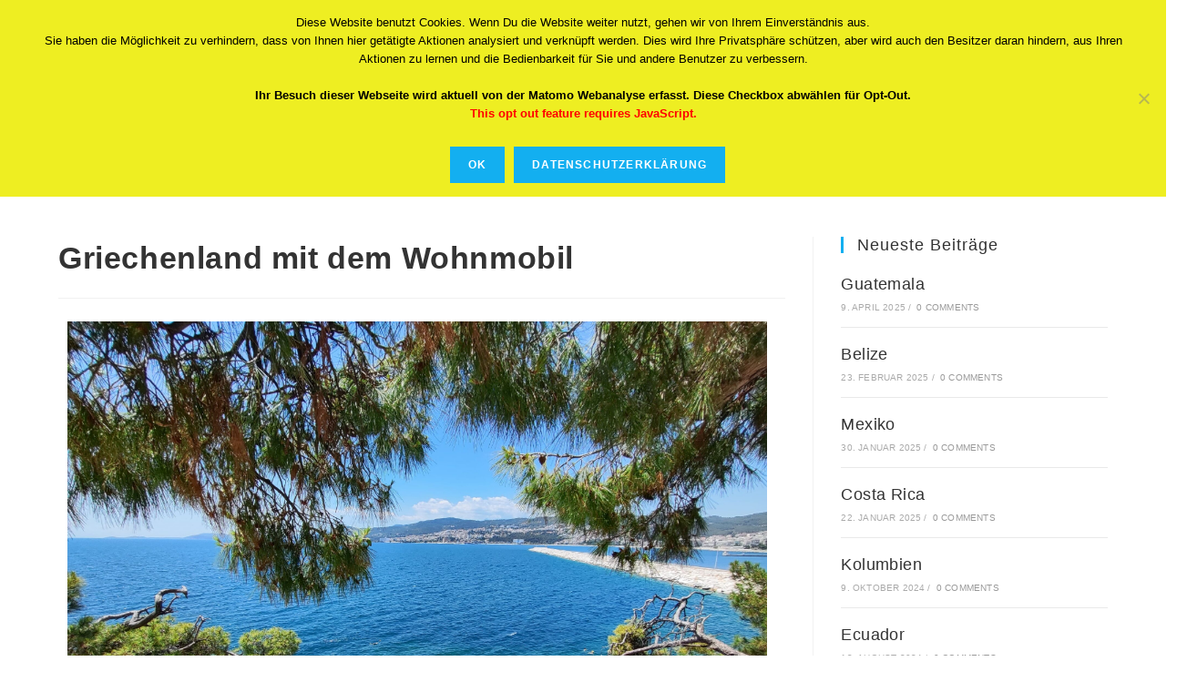

--- FILE ---
content_type: text/html; charset=UTF-8
request_url: https://www.reiseberichte-entdecken.de/griechenland-mit-dem-wohnmobil/
body_size: 21194
content:
<!DOCTYPE html>
<html class="html" lang="de">
<head>
	<meta charset="UTF-8">
	<link rel="profile" href="https://gmpg.org/xfn/11">

	<title>Griechenland mit dem Wohnmobil - Reiseberichte-entdecken.de</title>
	<style>img:is([sizes="auto" i], [sizes^="auto," i]) { contain-intrinsic-size: 3000px 1500px }</style>
	<link rel="pingback" href="https://www.reiseberichte-entdecken.de/xmlrpc.php">
<meta name="viewport" content="width=device-width, initial-scale=1"><link rel="amphtml" href="https://www.reiseberichte-entdecken.de/griechenland-mit-dem-wohnmobil/amp/" /><meta name="generator" content="AMP for WP 1.1.7.1"/><meta name="description" content="Wir sind auf dem Weg von Bulgarien in die Türkei, und genießen zwischendrin für ein paar Tage Griechenland. Es ist einfach so warm, dass wir noch eine tolle Zeit am Meer verbringen möchten, bevor wir uns dann Istanbul als erstes Reiseziel der Türkei nähern.Griechenland steht später noch einmal auf unserem&hellip;">
<meta name="robots" content="index, follow, max-snippet:-1, max-image-preview:large, max-video-preview:-1">
<link rel="canonical" href="https://www.reiseberichte-entdecken.de/griechenland-mit-dem-wohnmobil/">
<meta property="og:url" content="https://www.reiseberichte-entdecken.de/griechenland-mit-dem-wohnmobil/">
<meta property="og:site_name" content="Reiseberichte-entdecken.de">
<meta property="og:locale" content="de_DE">
<meta property="og:type" content="article">
<meta property="article:author" content="">
<meta property="article:publisher" content="">
<meta property="article:section" content="Aktuelles">
<meta property="article:tag" content="Camper">
<meta property="article:tag" content="Camperreise">
<meta property="article:tag" content="Campervan">
<meta property="article:tag" content="Griechenland">
<meta property="article:tag" content="Wohnmobil">
<meta property="og:title" content="Griechenland mit dem Wohnmobil - Reiseberichte-entdecken.de">
<meta property="og:description" content="Wir sind auf dem Weg von Bulgarien in die Türkei, und genießen zwischendrin für ein paar Tage Griechenland. Es ist einfach so warm, dass wir noch eine tolle Zeit am Meer verbringen möchten, bevor wir uns dann Istanbul als erstes Reiseziel der Türkei nähern.Griechenland steht später noch einmal auf unserem&hellip;">
<meta property="fb:pages" content="">
<meta property="fb:admins" content="">
<meta property="fb:app_id" content="">
<meta name="twitter:card" content="summary">
<meta name="twitter:site" content="">
<meta name="twitter:creator" content="">
<meta name="twitter:title" content="Griechenland mit dem Wohnmobil - Reiseberichte-entdecken.de">
<meta name="twitter:description" content="Wir sind auf dem Weg von Bulgarien in die Türkei, und genießen zwischendrin für ein paar Tage Griechenland. Es ist einfach so warm, dass wir noch eine tolle Zeit am Meer verbringen möchten, bevor wir uns dann Istanbul als erstes Reiseziel der Türkei nähern.Griechenland steht später noch einmal auf unserem&hellip;">
<link rel='dns-prefetch' href='//ajax.googleapis.com' />
<link rel='dns-prefetch' href='//cdn.jsdelivr.net' />
<link rel='preconnect' href='//c0.wp.com' />
<link rel="alternate" type="application/rss+xml" title="Reiseberichte-entdecken.de &raquo; Feed" href="https://www.reiseberichte-entdecken.de/feed/" />
<link rel="alternate" type="application/rss+xml" title="Reiseberichte-entdecken.de &raquo; Kommentar-Feed" href="https://www.reiseberichte-entdecken.de/comments/feed/" />
<link rel="alternate" type="application/rss+xml" title="Reiseberichte-entdecken.de &raquo; Griechenland mit dem Wohnmobil-Kommentar-Feed" href="https://www.reiseberichte-entdecken.de/griechenland-mit-dem-wohnmobil/feed/" />
<script>
window._wpemojiSettings = {"baseUrl":"https:\/\/s.w.org\/images\/core\/emoji\/16.0.1\/72x72\/","ext":".png","svgUrl":"https:\/\/s.w.org\/images\/core\/emoji\/16.0.1\/svg\/","svgExt":".svg","source":{"concatemoji":"https:\/\/www.reiseberichte-entdecken.de\/wp-includes\/js\/wp-emoji-release.min.js?ver=6.8.3"}};
/*! This file is auto-generated */
!function(s,n){var o,i,e;function c(e){try{var t={supportTests:e,timestamp:(new Date).valueOf()};sessionStorage.setItem(o,JSON.stringify(t))}catch(e){}}function p(e,t,n){e.clearRect(0,0,e.canvas.width,e.canvas.height),e.fillText(t,0,0);var t=new Uint32Array(e.getImageData(0,0,e.canvas.width,e.canvas.height).data),a=(e.clearRect(0,0,e.canvas.width,e.canvas.height),e.fillText(n,0,0),new Uint32Array(e.getImageData(0,0,e.canvas.width,e.canvas.height).data));return t.every(function(e,t){return e===a[t]})}function u(e,t){e.clearRect(0,0,e.canvas.width,e.canvas.height),e.fillText(t,0,0);for(var n=e.getImageData(16,16,1,1),a=0;a<n.data.length;a++)if(0!==n.data[a])return!1;return!0}function f(e,t,n,a){switch(t){case"flag":return n(e,"\ud83c\udff3\ufe0f\u200d\u26a7\ufe0f","\ud83c\udff3\ufe0f\u200b\u26a7\ufe0f")?!1:!n(e,"\ud83c\udde8\ud83c\uddf6","\ud83c\udde8\u200b\ud83c\uddf6")&&!n(e,"\ud83c\udff4\udb40\udc67\udb40\udc62\udb40\udc65\udb40\udc6e\udb40\udc67\udb40\udc7f","\ud83c\udff4\u200b\udb40\udc67\u200b\udb40\udc62\u200b\udb40\udc65\u200b\udb40\udc6e\u200b\udb40\udc67\u200b\udb40\udc7f");case"emoji":return!a(e,"\ud83e\udedf")}return!1}function g(e,t,n,a){var r="undefined"!=typeof WorkerGlobalScope&&self instanceof WorkerGlobalScope?new OffscreenCanvas(300,150):s.createElement("canvas"),o=r.getContext("2d",{willReadFrequently:!0}),i=(o.textBaseline="top",o.font="600 32px Arial",{});return e.forEach(function(e){i[e]=t(o,e,n,a)}),i}function t(e){var t=s.createElement("script");t.src=e,t.defer=!0,s.head.appendChild(t)}"undefined"!=typeof Promise&&(o="wpEmojiSettingsSupports",i=["flag","emoji"],n.supports={everything:!0,everythingExceptFlag:!0},e=new Promise(function(e){s.addEventListener("DOMContentLoaded",e,{once:!0})}),new Promise(function(t){var n=function(){try{var e=JSON.parse(sessionStorage.getItem(o));if("object"==typeof e&&"number"==typeof e.timestamp&&(new Date).valueOf()<e.timestamp+604800&&"object"==typeof e.supportTests)return e.supportTests}catch(e){}return null}();if(!n){if("undefined"!=typeof Worker&&"undefined"!=typeof OffscreenCanvas&&"undefined"!=typeof URL&&URL.createObjectURL&&"undefined"!=typeof Blob)try{var e="postMessage("+g.toString()+"("+[JSON.stringify(i),f.toString(),p.toString(),u.toString()].join(",")+"));",a=new Blob([e],{type:"text/javascript"}),r=new Worker(URL.createObjectURL(a),{name:"wpTestEmojiSupports"});return void(r.onmessage=function(e){c(n=e.data),r.terminate(),t(n)})}catch(e){}c(n=g(i,f,p,u))}t(n)}).then(function(e){for(var t in e)n.supports[t]=e[t],n.supports.everything=n.supports.everything&&n.supports[t],"flag"!==t&&(n.supports.everythingExceptFlag=n.supports.everythingExceptFlag&&n.supports[t]);n.supports.everythingExceptFlag=n.supports.everythingExceptFlag&&!n.supports.flag,n.DOMReady=!1,n.readyCallback=function(){n.DOMReady=!0}}).then(function(){return e}).then(function(){var e;n.supports.everything||(n.readyCallback(),(e=n.source||{}).concatemoji?t(e.concatemoji):e.wpemoji&&e.twemoji&&(t(e.twemoji),t(e.wpemoji)))}))}((window,document),window._wpemojiSettings);
</script>
<style id='wp-emoji-styles-inline-css'>

	img.wp-smiley, img.emoji {
		display: inline !important;
		border: none !important;
		box-shadow: none !important;
		height: 1em !important;
		width: 1em !important;
		margin: 0 0.07em !important;
		vertical-align: -0.1em !important;
		background: none !important;
		padding: 0 !important;
	}
</style>
<style id='classic-theme-styles-inline-css'>
/*! This file is auto-generated */
.wp-block-button__link{color:#fff;background-color:#32373c;border-radius:9999px;box-shadow:none;text-decoration:none;padding:calc(.667em + 2px) calc(1.333em + 2px);font-size:1.125em}.wp-block-file__button{background:#32373c;color:#fff;text-decoration:none}
</style>
<link rel='stylesheet' id='wpzoom-social-icons-block-style-css' href='https://www.reiseberichte-entdecken.de/wp-content/plugins/social-icons-widget-by-wpzoom/block/dist/style-wpzoom-social-icons.css?ver=4.5.1' media='all' />
<link rel='stylesheet' id='ultimate_blocks-cgb-style-css-css' href='https://www.reiseberichte-entdecken.de/wp-content/plugins/ultimate-blocks/dist/blocks.style.build.css?ver=3.4.3' media='all' />
<link rel='stylesheet' id='mediaelement-css' href='https://c0.wp.com/c/6.8.3/wp-includes/js/mediaelement/mediaelementplayer-legacy.min.css' media='all' />
<link rel='stylesheet' id='wp-mediaelement-css' href='https://c0.wp.com/c/6.8.3/wp-includes/js/mediaelement/wp-mediaelement.min.css' media='all' />
<style id='jetpack-sharing-buttons-style-inline-css'>
.jetpack-sharing-buttons__services-list{display:flex;flex-direction:row;flex-wrap:wrap;gap:0;list-style-type:none;margin:5px;padding:0}.jetpack-sharing-buttons__services-list.has-small-icon-size{font-size:12px}.jetpack-sharing-buttons__services-list.has-normal-icon-size{font-size:16px}.jetpack-sharing-buttons__services-list.has-large-icon-size{font-size:24px}.jetpack-sharing-buttons__services-list.has-huge-icon-size{font-size:36px}@media print{.jetpack-sharing-buttons__services-list{display:none!important}}.editor-styles-wrapper .wp-block-jetpack-sharing-buttons{gap:0;padding-inline-start:0}ul.jetpack-sharing-buttons__services-list.has-background{padding:1.25em 2.375em}
</style>
<style id='global-styles-inline-css'>
:root{--wp--preset--aspect-ratio--square: 1;--wp--preset--aspect-ratio--4-3: 4/3;--wp--preset--aspect-ratio--3-4: 3/4;--wp--preset--aspect-ratio--3-2: 3/2;--wp--preset--aspect-ratio--2-3: 2/3;--wp--preset--aspect-ratio--16-9: 16/9;--wp--preset--aspect-ratio--9-16: 9/16;--wp--preset--color--black: #000000;--wp--preset--color--cyan-bluish-gray: #abb8c3;--wp--preset--color--white: #ffffff;--wp--preset--color--pale-pink: #f78da7;--wp--preset--color--vivid-red: #cf2e2e;--wp--preset--color--luminous-vivid-orange: #ff6900;--wp--preset--color--luminous-vivid-amber: #fcb900;--wp--preset--color--light-green-cyan: #7bdcb5;--wp--preset--color--vivid-green-cyan: #00d084;--wp--preset--color--pale-cyan-blue: #8ed1fc;--wp--preset--color--vivid-cyan-blue: #0693e3;--wp--preset--color--vivid-purple: #9b51e0;--wp--preset--gradient--vivid-cyan-blue-to-vivid-purple: linear-gradient(135deg,rgba(6,147,227,1) 0%,rgb(155,81,224) 100%);--wp--preset--gradient--light-green-cyan-to-vivid-green-cyan: linear-gradient(135deg,rgb(122,220,180) 0%,rgb(0,208,130) 100%);--wp--preset--gradient--luminous-vivid-amber-to-luminous-vivid-orange: linear-gradient(135deg,rgba(252,185,0,1) 0%,rgba(255,105,0,1) 100%);--wp--preset--gradient--luminous-vivid-orange-to-vivid-red: linear-gradient(135deg,rgba(255,105,0,1) 0%,rgb(207,46,46) 100%);--wp--preset--gradient--very-light-gray-to-cyan-bluish-gray: linear-gradient(135deg,rgb(238,238,238) 0%,rgb(169,184,195) 100%);--wp--preset--gradient--cool-to-warm-spectrum: linear-gradient(135deg,rgb(74,234,220) 0%,rgb(151,120,209) 20%,rgb(207,42,186) 40%,rgb(238,44,130) 60%,rgb(251,105,98) 80%,rgb(254,248,76) 100%);--wp--preset--gradient--blush-light-purple: linear-gradient(135deg,rgb(255,206,236) 0%,rgb(152,150,240) 100%);--wp--preset--gradient--blush-bordeaux: linear-gradient(135deg,rgb(254,205,165) 0%,rgb(254,45,45) 50%,rgb(107,0,62) 100%);--wp--preset--gradient--luminous-dusk: linear-gradient(135deg,rgb(255,203,112) 0%,rgb(199,81,192) 50%,rgb(65,88,208) 100%);--wp--preset--gradient--pale-ocean: linear-gradient(135deg,rgb(255,245,203) 0%,rgb(182,227,212) 50%,rgb(51,167,181) 100%);--wp--preset--gradient--electric-grass: linear-gradient(135deg,rgb(202,248,128) 0%,rgb(113,206,126) 100%);--wp--preset--gradient--midnight: linear-gradient(135deg,rgb(2,3,129) 0%,rgb(40,116,252) 100%);--wp--preset--font-size--small: 13px;--wp--preset--font-size--medium: 20px;--wp--preset--font-size--large: 36px;--wp--preset--font-size--x-large: 42px;--wp--preset--spacing--20: 0.44rem;--wp--preset--spacing--30: 0.67rem;--wp--preset--spacing--40: 1rem;--wp--preset--spacing--50: 1.5rem;--wp--preset--spacing--60: 2.25rem;--wp--preset--spacing--70: 3.38rem;--wp--preset--spacing--80: 5.06rem;--wp--preset--shadow--natural: 6px 6px 9px rgba(0, 0, 0, 0.2);--wp--preset--shadow--deep: 12px 12px 50px rgba(0, 0, 0, 0.4);--wp--preset--shadow--sharp: 6px 6px 0px rgba(0, 0, 0, 0.2);--wp--preset--shadow--outlined: 6px 6px 0px -3px rgba(255, 255, 255, 1), 6px 6px rgba(0, 0, 0, 1);--wp--preset--shadow--crisp: 6px 6px 0px rgba(0, 0, 0, 1);}:where(.is-layout-flex){gap: 0.5em;}:where(.is-layout-grid){gap: 0.5em;}body .is-layout-flex{display: flex;}.is-layout-flex{flex-wrap: wrap;align-items: center;}.is-layout-flex > :is(*, div){margin: 0;}body .is-layout-grid{display: grid;}.is-layout-grid > :is(*, div){margin: 0;}:where(.wp-block-columns.is-layout-flex){gap: 2em;}:where(.wp-block-columns.is-layout-grid){gap: 2em;}:where(.wp-block-post-template.is-layout-flex){gap: 1.25em;}:where(.wp-block-post-template.is-layout-grid){gap: 1.25em;}.has-black-color{color: var(--wp--preset--color--black) !important;}.has-cyan-bluish-gray-color{color: var(--wp--preset--color--cyan-bluish-gray) !important;}.has-white-color{color: var(--wp--preset--color--white) !important;}.has-pale-pink-color{color: var(--wp--preset--color--pale-pink) !important;}.has-vivid-red-color{color: var(--wp--preset--color--vivid-red) !important;}.has-luminous-vivid-orange-color{color: var(--wp--preset--color--luminous-vivid-orange) !important;}.has-luminous-vivid-amber-color{color: var(--wp--preset--color--luminous-vivid-amber) !important;}.has-light-green-cyan-color{color: var(--wp--preset--color--light-green-cyan) !important;}.has-vivid-green-cyan-color{color: var(--wp--preset--color--vivid-green-cyan) !important;}.has-pale-cyan-blue-color{color: var(--wp--preset--color--pale-cyan-blue) !important;}.has-vivid-cyan-blue-color{color: var(--wp--preset--color--vivid-cyan-blue) !important;}.has-vivid-purple-color{color: var(--wp--preset--color--vivid-purple) !important;}.has-black-background-color{background-color: var(--wp--preset--color--black) !important;}.has-cyan-bluish-gray-background-color{background-color: var(--wp--preset--color--cyan-bluish-gray) !important;}.has-white-background-color{background-color: var(--wp--preset--color--white) !important;}.has-pale-pink-background-color{background-color: var(--wp--preset--color--pale-pink) !important;}.has-vivid-red-background-color{background-color: var(--wp--preset--color--vivid-red) !important;}.has-luminous-vivid-orange-background-color{background-color: var(--wp--preset--color--luminous-vivid-orange) !important;}.has-luminous-vivid-amber-background-color{background-color: var(--wp--preset--color--luminous-vivid-amber) !important;}.has-light-green-cyan-background-color{background-color: var(--wp--preset--color--light-green-cyan) !important;}.has-vivid-green-cyan-background-color{background-color: var(--wp--preset--color--vivid-green-cyan) !important;}.has-pale-cyan-blue-background-color{background-color: var(--wp--preset--color--pale-cyan-blue) !important;}.has-vivid-cyan-blue-background-color{background-color: var(--wp--preset--color--vivid-cyan-blue) !important;}.has-vivid-purple-background-color{background-color: var(--wp--preset--color--vivid-purple) !important;}.has-black-border-color{border-color: var(--wp--preset--color--black) !important;}.has-cyan-bluish-gray-border-color{border-color: var(--wp--preset--color--cyan-bluish-gray) !important;}.has-white-border-color{border-color: var(--wp--preset--color--white) !important;}.has-pale-pink-border-color{border-color: var(--wp--preset--color--pale-pink) !important;}.has-vivid-red-border-color{border-color: var(--wp--preset--color--vivid-red) !important;}.has-luminous-vivid-orange-border-color{border-color: var(--wp--preset--color--luminous-vivid-orange) !important;}.has-luminous-vivid-amber-border-color{border-color: var(--wp--preset--color--luminous-vivid-amber) !important;}.has-light-green-cyan-border-color{border-color: var(--wp--preset--color--light-green-cyan) !important;}.has-vivid-green-cyan-border-color{border-color: var(--wp--preset--color--vivid-green-cyan) !important;}.has-pale-cyan-blue-border-color{border-color: var(--wp--preset--color--pale-cyan-blue) !important;}.has-vivid-cyan-blue-border-color{border-color: var(--wp--preset--color--vivid-cyan-blue) !important;}.has-vivid-purple-border-color{border-color: var(--wp--preset--color--vivid-purple) !important;}.has-vivid-cyan-blue-to-vivid-purple-gradient-background{background: var(--wp--preset--gradient--vivid-cyan-blue-to-vivid-purple) !important;}.has-light-green-cyan-to-vivid-green-cyan-gradient-background{background: var(--wp--preset--gradient--light-green-cyan-to-vivid-green-cyan) !important;}.has-luminous-vivid-amber-to-luminous-vivid-orange-gradient-background{background: var(--wp--preset--gradient--luminous-vivid-amber-to-luminous-vivid-orange) !important;}.has-luminous-vivid-orange-to-vivid-red-gradient-background{background: var(--wp--preset--gradient--luminous-vivid-orange-to-vivid-red) !important;}.has-very-light-gray-to-cyan-bluish-gray-gradient-background{background: var(--wp--preset--gradient--very-light-gray-to-cyan-bluish-gray) !important;}.has-cool-to-warm-spectrum-gradient-background{background: var(--wp--preset--gradient--cool-to-warm-spectrum) !important;}.has-blush-light-purple-gradient-background{background: var(--wp--preset--gradient--blush-light-purple) !important;}.has-blush-bordeaux-gradient-background{background: var(--wp--preset--gradient--blush-bordeaux) !important;}.has-luminous-dusk-gradient-background{background: var(--wp--preset--gradient--luminous-dusk) !important;}.has-pale-ocean-gradient-background{background: var(--wp--preset--gradient--pale-ocean) !important;}.has-electric-grass-gradient-background{background: var(--wp--preset--gradient--electric-grass) !important;}.has-midnight-gradient-background{background: var(--wp--preset--gradient--midnight) !important;}.has-small-font-size{font-size: var(--wp--preset--font-size--small) !important;}.has-medium-font-size{font-size: var(--wp--preset--font-size--medium) !important;}.has-large-font-size{font-size: var(--wp--preset--font-size--large) !important;}.has-x-large-font-size{font-size: var(--wp--preset--font-size--x-large) !important;}
:where(.wp-block-post-template.is-layout-flex){gap: 1.25em;}:where(.wp-block-post-template.is-layout-grid){gap: 1.25em;}
:where(.wp-block-columns.is-layout-flex){gap: 2em;}:where(.wp-block-columns.is-layout-grid){gap: 2em;}
:root :where(.wp-block-pullquote){font-size: 1.5em;line-height: 1.6;}
</style>
<link rel='stylesheet' id='cookie-notice-front-css' href='https://www.reiseberichte-entdecken.de/wp-content/plugins/cookie-notice/css/front.min.css?ver=2.5.7' media='all' />
<link rel='stylesheet' id='ub-extension-style-css-css' href='https://www.reiseberichte-entdecken.de/wp-content/plugins/ultimate-blocks/src/extensions/style.css?ver=6.8.3' media='all' />
<link rel='stylesheet' id='affcoups-css' href='https://www.reiseberichte-entdecken.de/wp-content/plugins/affiliate-coupons/assets/dist/css/main.css?ver=1.8.1' media='all' />
<link rel='stylesheet' id='dashicons-css' href='https://c0.wp.com/c/6.8.3/wp-includes/css/dashicons.min.css' media='all' />
<link rel='stylesheet' id='font-awesome-css' href='https://www.reiseberichte-entdecken.de/wp-content/themes/oceanwp/assets/fonts/fontawesome/css/all.min.css?ver=5.15.1' media='all' />
<link rel='stylesheet' id='simple-line-icons-css' href='https://www.reiseberichte-entdecken.de/wp-content/themes/oceanwp/assets/css/third/simple-line-icons.min.css?ver=2.4.0' media='all' />
<link rel='stylesheet' id='oceanwp-style-css' href='https://www.reiseberichte-entdecken.de/wp-content/themes/oceanwp/assets/css/style.min.css?ver=3.3.6' media='all' />
<style id='oceanwp-style-inline-css'>
div.wpforms-container-full .wpforms-form input[type=submit]:hover,
			div.wpforms-container-full .wpforms-form input[type=submit]:focus,
			div.wpforms-container-full .wpforms-form input[type=submit]:active,
			div.wpforms-container-full .wpforms-form button[type=submit]:hover,
			div.wpforms-container-full .wpforms-form button[type=submit]:focus,
			div.wpforms-container-full .wpforms-form button[type=submit]:active,
			div.wpforms-container-full .wpforms-form .wpforms-page-button:hover,
			div.wpforms-container-full .wpforms-form .wpforms-page-button:active,
			div.wpforms-container-full .wpforms-form .wpforms-page-button:focus {
				border: none;
			}
</style>
<link rel='stylesheet' id='wpzoom-social-icons-socicon-css' href='https://www.reiseberichte-entdecken.de/wp-content/plugins/social-icons-widget-by-wpzoom/assets/css/wpzoom-socicon.css?ver=1744942014' media='all' />
<link rel='stylesheet' id='wpzoom-social-icons-genericons-css' href='https://www.reiseberichte-entdecken.de/wp-content/plugins/social-icons-widget-by-wpzoom/assets/css/genericons.css?ver=1744942014' media='all' />
<link rel='stylesheet' id='wpzoom-social-icons-academicons-css' href='https://www.reiseberichte-entdecken.de/wp-content/plugins/social-icons-widget-by-wpzoom/assets/css/academicons.min.css?ver=1744942014' media='all' />
<link rel='stylesheet' id='wpzoom-social-icons-font-awesome-3-css' href='https://www.reiseberichte-entdecken.de/wp-content/plugins/social-icons-widget-by-wpzoom/assets/css/font-awesome-3.min.css?ver=1744942014' media='all' />
<link rel='stylesheet' id='wpzoom-social-icons-styles-css' href='https://www.reiseberichte-entdecken.de/wp-content/plugins/social-icons-widget-by-wpzoom/assets/css/wpzoom-social-icons-styles.css?ver=1744942014' media='all' />
<link rel='stylesheet' id='elementor-icons-css' href='https://www.reiseberichte-entdecken.de/wp-content/plugins/elementor/assets/lib/eicons/css/elementor-icons.min.css?ver=5.44.0' media='all' />
<link rel='stylesheet' id='elementor-frontend-css' href='https://www.reiseberichte-entdecken.de/wp-content/plugins/elementor/assets/css/frontend.min.css?ver=3.32.4' media='all' />
<link rel='stylesheet' id='elementor-post-949-css' href='https://www.reiseberichte-entdecken.de/wp-content/uploads/elementor/css/post-949.css?ver=1768505402' media='all' />
<link rel='stylesheet' id='widget-image-css' href='https://www.reiseberichte-entdecken.de/wp-content/plugins/elementor/assets/css/widget-image.min.css?ver=3.32.4' media='all' />
<link rel='stylesheet' id='widget-heading-css' href='https://www.reiseberichte-entdecken.de/wp-content/plugins/elementor/assets/css/widget-heading.min.css?ver=3.32.4' media='all' />
<link rel='stylesheet' id='elementor-post-3024-css' href='https://www.reiseberichte-entdecken.de/wp-content/uploads/elementor/css/post-3024.css?ver=1768547677' media='all' />
<style id='generateblocks-inline-css'>
:root{--gb-container-width:1100px;}.gb-container .wp-block-image img{vertical-align:middle;}.gb-grid-wrapper .wp-block-image{margin-bottom:0;}.gb-highlight{background:none;}.gb-shape{line-height:0;}
</style>
<link rel='stylesheet' id='oe-widgets-style-css' href='https://www.reiseberichte-entdecken.de/wp-content/plugins/ocean-extra/assets/css/widgets.css?ver=6.8.3' media='all' />
<link rel='preload' as='font'  id='wpzoom-social-icons-font-academicons-woff2-css' href='https://www.reiseberichte-entdecken.de/wp-content/plugins/social-icons-widget-by-wpzoom/assets/font/academicons.woff2?v=1.9.2' type='font/woff2' crossorigin />
<link rel='preload' as='font'  id='wpzoom-social-icons-font-fontawesome-3-woff2-css' href='https://www.reiseberichte-entdecken.de/wp-content/plugins/social-icons-widget-by-wpzoom/assets/font/fontawesome-webfont.woff2?v=4.7.0' type='font/woff2' crossorigin />
<link rel='preload' as='font'  id='wpzoom-social-icons-font-genericons-woff-css' href='https://www.reiseberichte-entdecken.de/wp-content/plugins/social-icons-widget-by-wpzoom/assets/font/Genericons.woff' type='font/woff' crossorigin />
<link rel='preload' as='font'  id='wpzoom-social-icons-font-socicon-woff2-css' href='https://www.reiseberichte-entdecken.de/wp-content/plugins/social-icons-widget-by-wpzoom/assets/font/socicon.woff2?v=4.5.1' type='font/woff2' crossorigin />
<link rel='stylesheet' id='elementor-gf-local-roboto-css' href='//www.reiseberichte-entdecken.de/wp-content/uploads/omgf/elementor-gf-local-roboto/elementor-gf-local-roboto.css?ver=1666004901' media='all' />
<link rel='stylesheet' id='elementor-gf-local-robotoslab-css' href='//www.reiseberichte-entdecken.de/wp-content/uploads/omgf/elementor-gf-local-robotoslab/elementor-gf-local-robotoslab.css?ver=1666004901' media='all' />
<script id="cookie-notice-front-js-before">
var cnArgs = {"ajaxUrl":"https:\/\/www.reiseberichte-entdecken.de\/wp-admin\/admin-ajax.php","nonce":"aa6ed76ab8","hideEffect":"fade","position":"top","onScroll":false,"onScrollOffset":100,"onClick":false,"cookieName":"cookie_notice_accepted","cookieTime":2592000,"cookieTimeRejected":2592000,"globalCookie":false,"redirection":false,"cache":false,"revokeCookies":false,"revokeCookiesOpt":"automatic"};
</script>
<script src="https://www.reiseberichte-entdecken.de/wp-content/plugins/cookie-notice/js/front.min.js?ver=2.5.7" id="cookie-notice-front-js"></script>
<script src="https://c0.wp.com/c/6.8.3/wp-includes/js/jquery/jquery.min.js" id="jquery-core-js"></script>
<script src="https://c0.wp.com/c/6.8.3/wp-includes/js/jquery/jquery-migrate.min.js" id="jquery-migrate-js"></script>
<link rel="https://api.w.org/" href="https://www.reiseberichte-entdecken.de/wp-json/" /><link rel="alternate" title="JSON" type="application/json" href="https://www.reiseberichte-entdecken.de/wp-json/wp/v2/posts/3024" /><link rel="EditURI" type="application/rsd+xml" title="RSD" href="https://www.reiseberichte-entdecken.de/xmlrpc.php?rsd" />
<meta name="generator" content="WordPress 6.8.3" />
<link rel='shortlink' href='https://www.reiseberichte-entdecken.de/?p=3024' />
<link rel="alternate" title="oEmbed (JSON)" type="application/json+oembed" href="https://www.reiseberichte-entdecken.de/wp-json/oembed/1.0/embed?url=https%3A%2F%2Fwww.reiseberichte-entdecken.de%2Fgriechenland-mit-dem-wohnmobil%2F" />
<link rel="alternate" title="oEmbed (XML)" type="text/xml+oembed" href="https://www.reiseberichte-entdecken.de/wp-json/oembed/1.0/embed?url=https%3A%2F%2Fwww.reiseberichte-entdecken.de%2Fgriechenland-mit-dem-wohnmobil%2F&#038;format=xml" />
<!-- Analytics by WP Statistics - https://wp-statistics.com -->
<meta name="generator" content="Elementor 3.32.4; features: additional_custom_breakpoints; settings: css_print_method-external, google_font-enabled, font_display-swap">
			<style>
				.e-con.e-parent:nth-of-type(n+4):not(.e-lazyloaded):not(.e-no-lazyload),
				.e-con.e-parent:nth-of-type(n+4):not(.e-lazyloaded):not(.e-no-lazyload) * {
					background-image: none !important;
				}
				@media screen and (max-height: 1024px) {
					.e-con.e-parent:nth-of-type(n+3):not(.e-lazyloaded):not(.e-no-lazyload),
					.e-con.e-parent:nth-of-type(n+3):not(.e-lazyloaded):not(.e-no-lazyload) * {
						background-image: none !important;
					}
				}
				@media screen and (max-height: 640px) {
					.e-con.e-parent:nth-of-type(n+2):not(.e-lazyloaded):not(.e-no-lazyload),
					.e-con.e-parent:nth-of-type(n+2):not(.e-lazyloaded):not(.e-no-lazyload) * {
						background-image: none !important;
					}
				}
			</style>
			<link rel="icon" href="https://www.reiseberichte-entdecken.de/wp-content/uploads/favicon-16x16-1.png" sizes="32x32" />
<link rel="icon" href="https://www.reiseberichte-entdecken.de/wp-content/uploads/favicon-16x16-1.png" sizes="192x192" />
<link rel="apple-touch-icon" href="https://www.reiseberichte-entdecken.de/wp-content/uploads/favicon-16x16-1.png" />
<meta name="msapplication-TileImage" content="https://www.reiseberichte-entdecken.de/wp-content/uploads/favicon-16x16-1.png" />
		<style id="wp-custom-css">
			/* Full width button on the homepage */.full-btn.elementor-widget-button .elementor-button{width:100%}/* Newsletter form button */.oew-newsletter-form-wrap .button{padding:0 20px}/* Footer */body #footer-widgets{text-align:center}body #footer-widgets .ocean-newsletter-form{margin:0 0 26px}body #footer-widgets .ocean-newsletter-form-wrap input[type="email"]{color:#7c7c7c;border-width:2px;border-color:rgba(255,255,255,0.2);font-size:15px;letter-spacing:.8px}body #footer-widgets .ocean-newsletter-form-wrap input[type="email"]:hover{border-color:rgba(255,255,255,0.5)}body #footer-widgets .ocean-newsletter-form-wrap input[type="email"]:focus{border-color:rgba(255,255,255,0.6)}body #footer-widgets .ocean-newsletter-form-wrap button:hover{background-color:#5c7c19}body #footer-widgets .social-widget li a{color:#4a4a4a;font-size:20px;line-height:1;padding:.5em}body #footer-widgets .social-widget li a:hover{color:#8cba29}/* Footer newsletter form on responsive */@media only screen and (max-width:320px){#scroll-top{display:none !important}}		</style>
		<style id="sccss">ul.meta {
  display: none;
}</style><!-- OceanWP CSS -->
<style type="text/css">
/* Header CSS */#site-header.has-header-media .overlay-header-media{background-color:rgba(0,0,0,0.5)}/* Typography CSS */#site-navigation-wrap .dropdown-menu >li >a,#site-header.full_screen-header .fs-dropdown-menu >li >a,#site-header.top-header #site-navigation-wrap .dropdown-menu >li >a,#site-header.center-header #site-navigation-wrap .dropdown-menu >li >a,#site-header.medium-header #site-navigation-wrap .dropdown-menu >li >a,.oceanwp-mobile-menu-icon a{font-size:22px}.dropdown-menu ul li a.menu-link,#site-header.full_screen-header .fs-dropdown-menu ul.sub-menu li a{font-size:18px;line-height:1.7}.page-header .page-header-title,.page-header.background-image-page-header .page-header-title{font-weight:400;font-size:36px}.sidebar-box .widget-title{font-size:18px}.sidebar-box,.footer-box{font-size:18px}#footer-bottom #copyright{font-size:16px}#footer-bottom #footer-bottom-menu{font-size:16px}
</style></head>

<body class="wp-singular post-template-default single single-post postid-3024 single-format-standard wp-embed-responsive wp-theme-oceanwp cookies-not-set eio-default oceanwp-theme dropdown-mobile default-breakpoint has-sidebar content-right-sidebar post-in-category-aktuelles has-topbar has-breadcrumbs elementor-default elementor-kit-949 elementor-page elementor-page-3024" itemscope="itemscope" itemtype="https://schema.org/Article">

	
	
	<div id="outer-wrap" class="site clr">

		<a class="skip-link screen-reader-text" href="#main">Zum Inhalt springen</a>

		
		<div id="wrap" class="clr">

			

<div id="top-bar-wrap" class="clr">

	<div id="top-bar" class="clr container has-no-content">

		
		<div id="top-bar-inner" class="clr">

			

		</div><!-- #top-bar-inner -->

		
	</div><!-- #top-bar -->

</div><!-- #top-bar-wrap -->


			
<header id="site-header" class="minimal-header clr" data-height="74" itemscope="itemscope" itemtype="https://schema.org/WPHeader" role="banner">

	
					
			<div id="site-header-inner" class="clr container">

				
				

<div id="site-logo" class="clr" itemscope itemtype="https://schema.org/Brand" >

	
	<div id="site-logo-inner" class="clr">

						<a href="https://www.reiseberichte-entdecken.de/" rel="home" class="site-title site-logo-text" >Reiseberichte-entdecken.de</a>
				
	</div><!-- #site-logo-inner -->

	
	
</div><!-- #site-logo -->

			<div id="site-navigation-wrap" class="clr">
			
			
			
			<nav id="site-navigation" class="navigation main-navigation clr" itemscope="itemscope" itemtype="https://schema.org/SiteNavigationElement" role="navigation" >

				<ul id="menu-hauptmenue" class="main-menu dropdown-menu sf-menu"><li id="menu-item-813" class="menu-item menu-item-type-taxonomy menu-item-object-category current-post-ancestor current-menu-parent current-post-parent menu-item-has-children dropdown menu-item-813 menu-item-has-children megamenu-li full-mega mega-cat"><a href="https://www.reiseberichte-entdecken.de/category/aktuelles/" class="menu-link"><span class="text-wrap">Aktuelles<i class="nav-arrow fa fa-angle-down" aria-hidden="true" role="img"></i></span></a>
<ul class="sub-menu">
	<li id="menu-item-4002" class="menu-item menu-item-type-post_type menu-item-object-post menu-item-has-children dropdown menu-item-4002"><a href="https://www.reiseberichte-entdecken.de/argentinien-mit-dem-wohnmobil/" class="menu-link"><span class="text-wrap">Argentinien und Chile mit dem Wohnmobil<i class="nav-arrow fa fa-angle-right" aria-hidden="true" role="img"></i></span></a>
	<ul class="sub-menu">
		<li id="menu-item-4710" class="menu-item menu-item-type-post_type menu-item-object-post menu-item-has-children dropdown menu-item-4710"><a href="https://www.reiseberichte-entdecken.de/argentinien/" class="menu-link"><span class="text-wrap">Argentinien<i class="nav-arrow fa fa-angle-right" aria-hidden="true" role="img"></i></span></a>
		<ul class="sub-menu">
			<li id="menu-item-4441" class="menu-item menu-item-type-post_type menu-item-object-post menu-item-4441"><a href="https://www.reiseberichte-entdecken.de/region-neuquen/" class="menu-link"><span class="text-wrap">Argentinien – Regionen Neuquén und Mendoza</span></a></li>			<li id="menu-item-4709" class="menu-item menu-item-type-post_type menu-item-object-post menu-item-4709"><a href="https://www.reiseberichte-entdecken.de/argentinien-provinzen-santa-fe-entre-rios-corrientes/" class="menu-link"><span class="text-wrap">Argentinien – Provinzen Santa Fe, Entre Rios, Corrientes</span></a></li>			<li id="menu-item-4708" class="menu-item menu-item-type-post_type menu-item-object-post menu-item-4708"><a href="https://www.reiseberichte-entdecken.de/argentinien-provinz-cordoba/" class="menu-link"><span class="text-wrap">Argentinien- Provinz Córdoba</span></a></li>		</ul>
</li>		<li id="menu-item-4379" class="menu-item menu-item-type-post_type menu-item-object-post menu-item-4379"><a href="https://www.reiseberichte-entdecken.de/chile-region-atacama/" class="menu-link"><span class="text-wrap">Chile – Region Atacama</span></a></li>		<li id="menu-item-4421" class="menu-item menu-item-type-post_type menu-item-object-post menu-item-4421"><a href="https://www.reiseberichte-entdecken.de/chile-region-antofagasta/" class="menu-link"><span class="text-wrap">Chile – Region Antofagasta</span></a></li>	</ul>
</li>	<li id="menu-item-3895" class="menu-item menu-item-type-post_type menu-item-object-post menu-item-has-children dropdown menu-item-3895"><a href="https://www.reiseberichte-entdecken.de/verschiffung-unseres-campervan/" class="menu-link"><span class="text-wrap">Verschiffung unseres Campervan<i class="nav-arrow fa fa-angle-right" aria-hidden="true" role="img"></i></span></a>
	<ul class="sub-menu">
		<li id="menu-item-3847" class="menu-item menu-item-type-post_type menu-item-object-post menu-item-3847"><a href="https://www.reiseberichte-entdecken.de/montevideo/" class="menu-link"><span class="text-wrap">Uruguay (Montevideo)</span></a></li>	</ul>
</li>	<li id="menu-item-814" class="menu-item menu-item-type-post_type menu-item-object-post menu-item-has-children dropdown menu-item-814"><a href="https://www.reiseberichte-entdecken.de/kanada-usa-2023/" class="menu-link"><span class="text-wrap">Kanada/USA 2024<i class="nav-arrow fa fa-angle-right" aria-hidden="true" role="img"></i></span></a>
	<ul class="sub-menu">
		<li id="menu-item-1769" class="menu-item menu-item-type-post_type menu-item-object-post menu-item-1769"><a href="https://www.reiseberichte-entdecken.de/kanada/" class="menu-link"><span class="text-wrap">Kanada</span></a></li>		<li id="menu-item-1093" class="menu-item menu-item-type-post_type menu-item-object-post menu-item-has-children dropdown menu-item-1093"><a href="https://www.reiseberichte-entdecken.de/routenplanung-kanada-usa/" class="menu-link"><span class="text-wrap">Routenplanung<i class="nav-arrow fa fa-angle-right" aria-hidden="true" role="img"></i></span></a>
		<ul class="sub-menu">
			<li id="menu-item-1108" class="menu-item menu-item-type-post_type menu-item-object-post menu-item-1108"><a href="https://www.reiseberichte-entdecken.de/neufundland-labrador/" class="menu-link"><span class="text-wrap">Neufundland &#038; Labrador</span></a></li>			<li id="menu-item-1477" class="menu-item menu-item-type-post_type menu-item-object-post menu-item-1477"><a href="https://www.reiseberichte-entdecken.de/panamericana/" class="menu-link"><span class="text-wrap">Panamericana</span></a></li>		</ul>
</li>		<li id="menu-item-1017" class="menu-item menu-item-type-post_type menu-item-object-post menu-item-1017"><a href="https://www.reiseberichte-entdecken.de/reiseimpfungen/" class="menu-link"><span class="text-wrap">Reiseimpfungen</span></a></li>		<li id="menu-item-939" class="menu-item menu-item-type-post_type menu-item-object-post menu-item-939"><a href="https://www.reiseberichte-entdecken.de/nationalpark-pass/" class="menu-link"><span class="text-wrap">Nationalpark-Pass</span></a></li>		<li id="menu-item-1018" class="menu-item menu-item-type-post_type menu-item-object-post menu-item-1018"><a href="https://www.reiseberichte-entdecken.de/campingplaetze-nordamerika/" class="menu-link"><span class="text-wrap">Campingplätze – Kanada/USA</span></a></li>	</ul>
</li></ul>

<ul class="megamenu col-4 sub-menu">
<h3 class="mega-cat-title">Neueste in Aktuelles</h3><li class="mega-cat-post first"></li><li class="mega-cat-post"></li><li class="mega-cat-post"></li><li class="mega-cat-post"></li></ul></li><li id="menu-item-771" class="menu-item menu-item-type-post_type menu-item-object-post menu-item-has-children dropdown menu-item-771"><a href="https://www.reiseberichte-entdecken.de/campervan/" class="menu-link"><span class="text-wrap">Unser Campervan<i class="nav-arrow fa fa-angle-down" aria-hidden="true" role="img"></i></span></a>
<ul class="sub-menu">
	<li id="menu-item-894" class="menu-item menu-item-type-post_type menu-item-object-post menu-item-894"><a href="https://www.reiseberichte-entdecken.de/einbruchschutz-sicherheit-auf-reisen/" class="menu-link"><span class="text-wrap">Sicherheit auf Reisen</span></a></li>	<li id="menu-item-1478" class="menu-item menu-item-type-post_type menu-item-object-post menu-item-1478"><a href="https://www.reiseberichte-entdecken.de/solar/" class="menu-link"><span class="text-wrap">Stromversorgung – Solarenergie</span></a></li>	<li id="menu-item-1479" class="menu-item menu-item-type-post_type menu-item-object-post menu-item-1479"><a href="https://www.reiseberichte-entdecken.de/internet-auf-reisen/" class="menu-link"><span class="text-wrap">Internet auf Reisen</span></a></li>	<li id="menu-item-787" class="menu-item menu-item-type-post_type menu-item-object-post menu-item-has-children dropdown menu-item-787"><a href="https://www.reiseberichte-entdecken.de/omnia/" class="menu-link"><span class="text-wrap">Kochen/Backen unterwegs<i class="nav-arrow fa fa-angle-right" aria-hidden="true" role="img"></i></span></a>
	<ul class="sub-menu">
		<li id="menu-item-786" class="menu-item menu-item-type-post_type menu-item-object-post menu-item-786"><a href="https://www.reiseberichte-entdecken.de/zubehoer/" class="menu-link"><span class="text-wrap">Zubehör – Omnia</span></a></li>	</ul>
</li></ul>
</li><li id="menu-item-754" class="menu-item menu-item-type-taxonomy menu-item-object-category menu-item-has-children dropdown menu-item-754"><a href="https://www.reiseberichte-entdecken.de/category/tipps/" class="menu-link"><span class="text-wrap">Tipps<i class="nav-arrow fa fa-angle-down" aria-hidden="true" role="img"></i></span></a>
<ul class="sub-menu">
	<li id="menu-item-1085" class="menu-item menu-item-type-post_type menu-item-object-post menu-item-1085"><a href="https://www.reiseberichte-entdecken.de/reise-finanzieren/" class="menu-link"><span class="text-wrap">Reise finanzieren</span></a></li>	<li id="menu-item-757" class="menu-item menu-item-type-post_type menu-item-object-page menu-item-757"><a href="https://www.reiseberichte-entdecken.de/dkb/" class="menu-link"><span class="text-wrap">Reisezahlungsmittel – DKB</span></a></li>	<li id="menu-item-756" class="menu-item menu-item-type-post_type menu-item-object-post menu-item-756"><a href="https://www.reiseberichte-entdecken.de/platzsparend-packen/" class="menu-link"><span class="text-wrap">platzsparend Packen</span></a></li></ul>
</li><li class="search-toggle-li" ><a href="javascript:void(0)" class="site-search-toggle search-dropdown-toggle" aria-label="Search website"><i class=" icon-magnifier" aria-hidden="true" role="img"></i></a></li></ul>
<div id="searchform-dropdown" class="header-searchform-wrap clr" >
	
<form role="search" method="get" class="searchform" action="https://www.reiseberichte-entdecken.de/">
	<label for="ocean-search-form-1">
		<span class="screen-reader-text">Search this website</span>
		<input type="search" id="ocean-search-form-1" class="field" autocomplete="off" placeholder="Suche" name="s">
			</label>
	</form>
</div><!-- #searchform-dropdown -->

			</nav><!-- #site-navigation -->

			
			
					</div><!-- #site-navigation-wrap -->
			
		
	
				
	
	<div class="oceanwp-mobile-menu-icon clr mobile-right">

		
		
		
		<a href="#" class="mobile-menu"  aria-label="Mobiles Menü">
							<i class="fa fa-bars" aria-hidden="true"></i>
								<span class="oceanwp-text">Menü</span>
				<span class="oceanwp-close-text">Schließen</span>
						</a>

		
		
		
	</div><!-- #oceanwp-mobile-menu-navbar -->

	

			</div><!-- #site-header-inner -->

			
<div id="mobile-dropdown" class="clr" >

	<nav class="clr" itemscope="itemscope" itemtype="https://schema.org/SiteNavigationElement">

		<ul id="menu-hauptmenue-1" class="menu"><li class="menu-item menu-item-type-taxonomy menu-item-object-category current-post-ancestor current-menu-parent current-post-parent menu-item-has-children menu-item-813"><a href="https://www.reiseberichte-entdecken.de/category/aktuelles/">Aktuelles</a>
<ul class="sub-menu">
	<li class="menu-item menu-item-type-post_type menu-item-object-post menu-item-has-children menu-item-4002"><a href="https://www.reiseberichte-entdecken.de/argentinien-mit-dem-wohnmobil/">Argentinien und Chile mit dem Wohnmobil</a>
	<ul class="sub-menu">
		<li class="menu-item menu-item-type-post_type menu-item-object-post menu-item-has-children menu-item-4710"><a href="https://www.reiseberichte-entdecken.de/argentinien/">Argentinien</a>
		<ul class="sub-menu">
			<li class="menu-item menu-item-type-post_type menu-item-object-post menu-item-4441"><a href="https://www.reiseberichte-entdecken.de/region-neuquen/">Argentinien – Regionen Neuquén und Mendoza</a></li>
			<li class="menu-item menu-item-type-post_type menu-item-object-post menu-item-4709"><a href="https://www.reiseberichte-entdecken.de/argentinien-provinzen-santa-fe-entre-rios-corrientes/">Argentinien – Provinzen Santa Fe, Entre Rios, Corrientes</a></li>
			<li class="menu-item menu-item-type-post_type menu-item-object-post menu-item-4708"><a href="https://www.reiseberichte-entdecken.de/argentinien-provinz-cordoba/">Argentinien- Provinz Córdoba</a></li>
		</ul>
</li>
		<li class="menu-item menu-item-type-post_type menu-item-object-post menu-item-4379"><a href="https://www.reiseberichte-entdecken.de/chile-region-atacama/">Chile – Region Atacama</a></li>
		<li class="menu-item menu-item-type-post_type menu-item-object-post menu-item-4421"><a href="https://www.reiseberichte-entdecken.de/chile-region-antofagasta/">Chile – Region Antofagasta</a></li>
	</ul>
</li>
	<li class="menu-item menu-item-type-post_type menu-item-object-post menu-item-has-children menu-item-3895"><a href="https://www.reiseberichte-entdecken.de/verschiffung-unseres-campervan/">Verschiffung unseres Campervan</a>
	<ul class="sub-menu">
		<li class="menu-item menu-item-type-post_type menu-item-object-post menu-item-3847"><a href="https://www.reiseberichte-entdecken.de/montevideo/">Uruguay (Montevideo)</a></li>
	</ul>
</li>
	<li class="menu-item menu-item-type-post_type menu-item-object-post menu-item-has-children menu-item-814"><a href="https://www.reiseberichte-entdecken.de/kanada-usa-2023/">Kanada/USA 2024</a>
	<ul class="sub-menu">
		<li class="menu-item menu-item-type-post_type menu-item-object-post menu-item-1769"><a href="https://www.reiseberichte-entdecken.de/kanada/">Kanada</a></li>
		<li class="menu-item menu-item-type-post_type menu-item-object-post menu-item-has-children menu-item-1093"><a href="https://www.reiseberichte-entdecken.de/routenplanung-kanada-usa/">Routenplanung</a>
		<ul class="sub-menu">
			<li class="menu-item menu-item-type-post_type menu-item-object-post menu-item-1108"><a href="https://www.reiseberichte-entdecken.de/neufundland-labrador/">Neufundland &#038; Labrador</a></li>
			<li class="menu-item menu-item-type-post_type menu-item-object-post menu-item-1477"><a href="https://www.reiseberichte-entdecken.de/panamericana/">Panamericana</a></li>
		</ul>
</li>
		<li class="menu-item menu-item-type-post_type menu-item-object-post menu-item-1017"><a href="https://www.reiseberichte-entdecken.de/reiseimpfungen/">Reiseimpfungen</a></li>
		<li class="menu-item menu-item-type-post_type menu-item-object-post menu-item-939"><a href="https://www.reiseberichte-entdecken.de/nationalpark-pass/">Nationalpark-Pass</a></li>
		<li class="menu-item menu-item-type-post_type menu-item-object-post menu-item-1018"><a href="https://www.reiseberichte-entdecken.de/campingplaetze-nordamerika/">Campingplätze – Kanada/USA</a></li>
	</ul>
</li>
</ul>
</li>
<li class="menu-item menu-item-type-post_type menu-item-object-post menu-item-has-children menu-item-771"><a href="https://www.reiseberichte-entdecken.de/campervan/">Unser Campervan</a>
<ul class="sub-menu">
	<li class="menu-item menu-item-type-post_type menu-item-object-post menu-item-894"><a href="https://www.reiseberichte-entdecken.de/einbruchschutz-sicherheit-auf-reisen/">Sicherheit auf Reisen</a></li>
	<li class="menu-item menu-item-type-post_type menu-item-object-post menu-item-1478"><a href="https://www.reiseberichte-entdecken.de/solar/">Stromversorgung – Solarenergie</a></li>
	<li class="menu-item menu-item-type-post_type menu-item-object-post menu-item-1479"><a href="https://www.reiseberichte-entdecken.de/internet-auf-reisen/">Internet auf Reisen</a></li>
	<li class="menu-item menu-item-type-post_type menu-item-object-post menu-item-has-children menu-item-787"><a href="https://www.reiseberichte-entdecken.de/omnia/">Kochen/Backen unterwegs</a>
	<ul class="sub-menu">
		<li class="menu-item menu-item-type-post_type menu-item-object-post menu-item-786"><a href="https://www.reiseberichte-entdecken.de/zubehoer/">Zubehör – Omnia</a></li>
	</ul>
</li>
</ul>
</li>
<li class="menu-item menu-item-type-taxonomy menu-item-object-category menu-item-has-children menu-item-754"><a href="https://www.reiseberichte-entdecken.de/category/tipps/">Tipps</a>
<ul class="sub-menu">
	<li class="menu-item menu-item-type-post_type menu-item-object-post menu-item-1085"><a href="https://www.reiseberichte-entdecken.de/reise-finanzieren/">Reise finanzieren</a></li>
	<li class="menu-item menu-item-type-post_type menu-item-object-page menu-item-757"><a href="https://www.reiseberichte-entdecken.de/dkb/">Reisezahlungsmittel – DKB</a></li>
	<li class="menu-item menu-item-type-post_type menu-item-object-post menu-item-756"><a href="https://www.reiseberichte-entdecken.de/platzsparend-packen/">platzsparend Packen</a></li>
</ul>
</li>
<li class="search-toggle-li" ><a href="javascript:void(0)" class="site-search-toggle search-dropdown-toggle" aria-label="Search website"><i class=" icon-magnifier" aria-hidden="true" role="img"></i></a></li></ul>
<div id="mobile-menu-search" class="clr">
	<form aria-label="Search this website" method="get" action="https://www.reiseberichte-entdecken.de/" class="mobile-searchform">
		<input aria-label="Insert search query" value="" class="field" id="ocean-mobile-search-2" type="search" name="s" autocomplete="off" placeholder="Suche" />
		<button aria-label="Suche abschicken" type="submit" class="searchform-submit">
			<i class=" icon-magnifier" aria-hidden="true" role="img"></i>		</button>
					</form>
</div><!-- .mobile-menu-search -->

	</nav>

</div>

			
			
		
		
</header><!-- #site-header -->


			
			<main id="main" class="site-main clr"  role="main">

				

<header class="page-header">

	
	<div class="container clr page-header-inner">

		
			<h1 class="page-header-title clr" itemprop="headline">Blog</h1>

			
		
		<nav aria-label="Brotkrümelnavigation" class="site-breadcrumbs clr position-" itemprop="breadcrumb"><ol class="trail-items" itemscope itemtype="http://schema.org/BreadcrumbList"><meta name="numberOfItems" content="3" /><meta name="itemListOrder" content="Ascending" /><li class="trail-item trail-begin" itemprop="itemListElement" itemscope itemtype="https://schema.org/ListItem"><a href="https://www.reiseberichte-entdecken.de" rel="home" aria-label="Startseite" itemtype="https://schema.org/Thing" itemprop="item"><span itemprop="name"><i class=" icon-home" aria-hidden="true" role="img"></i><span class="breadcrumb-home has-icon">Startseite</span></span></a><span class="breadcrumb-sep">></span><meta content="1" itemprop="position" /></li><li class="trail-item" itemprop="itemListElement" itemscope itemtype="https://schema.org/ListItem"><a href="https://www.reiseberichte-entdecken.de/category/aktuelles/" itemtype="https://schema.org/Thing" itemprop="item"><span itemprop="name">Aktuelles</span></a><span class="breadcrumb-sep">></span><meta content="2" itemprop="position" /></li><li class="trail-item trail-end" itemprop="itemListElement" itemscope itemtype="https://schema.org/ListItem"><a href="https://www.reiseberichte-entdecken.de/griechenland-mit-dem-wohnmobil/" itemtype="https://schema.org/Thing" itemprop="item"><span itemprop="name">Griechenland mit dem Wohnmobil</span></a><meta content="3" itemprop="position" /></li></ol></nav>
	</div><!-- .page-header-inner -->

	
	
</header><!-- .page-header -->


	
	<div id="content-wrap" class="container clr">

		
		<div id="primary" class="content-area clr">

			
			<div id="content" class="site-content clr">

				
				
<article id="post-3024">

	

<header class="entry-header clr">
	<h2 class="single-post-title entry-title" itemprop="headline">Griechenland mit dem Wohnmobil</h2><!-- .single-post-title -->
</header><!-- .entry-header -->


<ul class="meta ospm-default clr">

	
					<li class="meta-author" itemprop="name"><span class="screen-reader-text">Beitrags-Autor:</span><i class=" icon-user" aria-hidden="true" role="img"></i><a href="https://www.reiseberichte-entdecken.de/author/webgo-admin/" title="Beiträge von Melanie" rel="author"  itemprop="author" itemscope="itemscope" itemtype="https://schema.org/Person">Melanie</a></li>
		
		
		
		
		
		
	
		
					<li class="meta-date" itemprop="datePublished"><span class="screen-reader-text">Beitrag veröffentlicht:</span><i class=" icon-clock" aria-hidden="true" role="img"></i>11. Juli 2023</li>
		
		
		
		
		
	
		
		
		
					<li class="meta-cat"><span class="screen-reader-text">Beitrags-Kategorie:</span><i class=" icon-folder" aria-hidden="true" role="img"></i><a href="https://www.reiseberichte-entdecken.de/category/aktuelles/" rel="category tag">Aktuelles</a></li>
		
		
		
	
</ul>



<div class="entry-content clr" itemprop="text">
			<div data-elementor-type="wp-post" data-elementor-id="3024" class="elementor elementor-3024">
				<div class="elementor-element elementor-element-38a4dd0 e-flex e-con-boxed e-con e-parent" data-id="38a4dd0" data-element_type="container">
					<div class="e-con-inner">
				<div class="elementor-element elementor-element-52929ec elementor-widget elementor-widget-image" data-id="52929ec" data-element_type="widget" data-widget_type="image.default">
				<div class="elementor-widget-container">
															<img fetchpriority="high" decoding="async" width="768" height="577" src="https://www.reiseberichte-entdecken.de/wp-content/uploads/IMG_20230709_132707-scaled.jpg" class="attachment-medium_large size-medium_large wp-image-3067" alt="" />															</div>
				</div>
					</div>
				</div>
		<div class="elementor-element elementor-element-9a801cf e-flex e-con-boxed e-con e-parent" data-id="9a801cf" data-element_type="container">
					<div class="e-con-inner">
				<div class="elementor-element elementor-element-ba1d674 elementor-widget elementor-widget-text-editor" data-id="ba1d674" data-element_type="widget" data-widget_type="text-editor.default">
				<div class="elementor-widget-container">
									<p><span style="font-size: 14pt;">Wir sind auf dem Weg von Bulgarien in die Türkei, und genießen zwischendrin für ein paar Tage Griechenland. Es ist einfach so warm, dass wir noch eine tolle Zeit am Meer verbringen möchten, bevor wir uns dann Istanbul als erstes Reiseziel der Türkei nähern.</span></p><p><span style="font-size: 14pt;">Griechenland steht später noch einmal auf unserem Plan, wenn wir aus der Türkei zurück kommen. Dann bereisen wir Griechenland noch ausführlicher.</span></p>								</div>
				</div>
					</div>
				</div>
		<div class="elementor-element elementor-element-6c346d3 e-flex e-con-boxed e-con e-parent" data-id="6c346d3" data-element_type="container">
					<div class="e-con-inner">
				<div class="elementor-element elementor-element-c8a55f2 elementor-widget elementor-widget-text-editor" data-id="c8a55f2" data-element_type="widget" data-widget_type="text-editor.default">
				<div class="elementor-widget-container">
									<p><strong><span style="font-size: 14pt;">Griechenland und die Sache mit dem Gasflaschenadapter</span></strong></p><p><span style="font-size: 14pt;">Selbstverständlich hatten wir zuvor in etlichen Reiseforen und auf Blogs gelesen, dass es in verschiedenen Ländern durchaus schwierig werden kann unsere deutsche Gasflasche befüllen zu lassen. Wenn, ja wenn man keinen Adapter am Start hat.</span></p><p><span style="font-size: 14pt;">Natürlich haben wir keinen Adapter dabei. Und das stellt uns in Griechenland auf eine ganz schöne Probe. Bei bis zu 35 Grad an gefühlt jeder Tankstelle anbremsen, um zu fragen ob man hier vielleicht unsere Flasche befülle kann (und möchte), dass kann leicht nervig werden.</span></p><p><span style="font-size: 14pt;">In Kavala dann ein kurzer freudiger Moment! Ja, hier befüllt man unsere Gasflasche, kein Thema! Super, wir sind erleichtert! Naja, wäre da nicht die Sache mit den 2 Tagen Wartezeit. Wir haben nur diese eine Gasflasche dabei, und sie ist noch etwa zu einem Viertel voll. Wenn wir sie abschrauben, um sie an der Station abzugeben&#8230;dann haben wir 2 Tage kein Gas für unseren Kühlschrank. Denn diesen lassen wir nur unterwegs auf 12V, wenn wir stehen läuft er über Gas. Zudem ist heute Sonntag, und der Laden macht natürlich erst Montag früh auf. Über einen netten Kontakt per Instagram heißt es, frühestens Dienstag wäre die Abholung möglich, Uhrzeit ungewiss. Da wir uns Kavala bereits einen halben Tag angeschaut haben, und hier eigentlich nicht noch 2 Tage zwecks Wartezeit ohne Kühlschrank bei 35 Grad verbringen wollen, beschließen wir weiter zu fahren. Und auf geht es in eine neue Runde Tankstellen-Sightseeing!</span></p>								</div>
				</div>
					</div>
				</div>
		<div class="elementor-element elementor-element-4230b1e e-flex e-con-boxed e-con e-parent" data-id="4230b1e" data-element_type="container">
					<div class="e-con-inner">
				<div class="elementor-element elementor-element-6696e49 elementor-widget elementor-widget-heading" data-id="6696e49" data-element_type="widget" data-widget_type="heading.default">
				<div class="elementor-widget-container">
					<h2 class="elementor-heading-title elementor-size-default">Archäologische Stätte Philippi</h2>				</div>
				</div>
				<div class="elementor-element elementor-element-5543756 elementor-widget elementor-widget-image" data-id="5543756" data-element_type="widget" data-widget_type="image.default">
				<div class="elementor-widget-container">
															<img decoding="async" width="768" height="577" src="https://www.reiseberichte-entdecken.de/wp-content/uploads/IMG_20230709_104118-scaled.jpg" class="attachment-medium_large size-medium_large wp-image-3075" alt="" />															</div>
				</div>
					</div>
				</div>
		<div class="elementor-element elementor-element-9f132f7 e-flex e-con-boxed e-con e-parent" data-id="9f132f7" data-element_type="container">
					<div class="e-con-inner">
				<div class="elementor-element elementor-element-53097c3 elementor-widget elementor-widget-text-editor" data-id="53097c3" data-element_type="widget" data-widget_type="text-editor.default">
				<div class="elementor-widget-container">
									<p><span style="font-size: 14pt;">Es stehen 2 große Parkplätze zur Verfügung, diese sind auch für größere Fahrzeuge super geeignet. Parkplatz und öffentliche Toiletten sind kostenlos. </span><span style="font-size: 14pt;">Für aktuell 6€ je Person können wir uns nun diese geschichtsträchtige Stätte ansehen. Auch der Besuch des Museums, sowie ein Audioguide (Englisch) ist bereits in dem Preis inkludiert.</span></p><p> </p>								</div>
				</div>
					</div>
				</div>
		<div class="elementor-element elementor-element-b3b5983 e-flex e-con-boxed e-con e-parent" data-id="b3b5983" data-element_type="container">
					<div class="e-con-inner">
					</div>
				</div>
				</div>
		
</div><!-- .entry -->

<div class="post-tags clr">
	<span class="owp-tag-text">Schlagwörter: </span><a href="https://www.reiseberichte-entdecken.de/tag/camper/" rel="tag">Camper</a><span class="owp-sep">,</span> <a href="https://www.reiseberichte-entdecken.de/tag/camperreise/" rel="tag">Camperreise</a><span class="owp-sep">,</span> <a href="https://www.reiseberichte-entdecken.de/tag/campervan/" rel="tag">Campervan</a><span class="owp-sep">,</span> <a href="https://www.reiseberichte-entdecken.de/tag/griechenland/" rel="tag">Griechenland</a><span class="owp-sep">,</span> <a href="https://www.reiseberichte-entdecken.de/tag/wohnmobil/" rel="tag">Wohnmobil</a></div>



	<nav class="navigation post-navigation" aria-label="Weitere Artikel ansehen">
		<h2 class="screen-reader-text">Weitere Artikel ansehen</h2>
		<div class="nav-links"><div class="nav-previous"><a href="https://www.reiseberichte-entdecken.de/bulgarien-mit-dem-wohnmobil/" rel="prev"><span class="title"><i class=" fas fa-long-arrow-alt-left" aria-hidden="true" role="img"></i> Vorheriger Beitrag</span><span class="post-title">Bulgarien mit dem Wohnmobil</span></a></div><div class="nav-next"><a href="https://www.reiseberichte-entdecken.de/tuerkei-mit-dem-wohnmobil/" rel="next"><span class="title"><i class=" fas fa-long-arrow-alt-right" aria-hidden="true" role="img"></i> Nächster Beitrag</span><span class="post-title">Türkei mit dem Wohnmobil</span></a></div></div>
	</nav>

	<section id="related-posts" class="clr">

		<h3 class="theme-heading related-posts-title">
			<span class="text">Das könnte dir auch gefallen</span>
		</h3>

		<div class="oceanwp-row clr">

			
			
				
				<article class="related-post clr col span_1_of_3 col-1 post-3878 post type-post status-publish format-standard hentry category-aktuelles tag-camper tag-camperreise tag-campervan tag-langzeitreise tag-montevideo tag-panamericana tag-suedamerika tag-uruguay tag-verschiffung tag-wohnmobil tag-wohnmobilverschiffung entry">

					
					<h3 class="related-post-title">
						<a href="https://www.reiseberichte-entdecken.de/verschiffung-unseres-campervan/" rel="bookmark">Verschiffung unseres Campervan</a>
					</h3><!-- .related-post-title -->

								
						<time class="published" datetime="2023-11-08T00:28:22+01:00"><i class=" icon-clock" aria-hidden="true" role="img"></i>8. November 2023</time>
						
					
				</article><!-- .related-post -->

				
			
				
				<article class="related-post clr col span_1_of_3 col-2 post-4568 post type-post status-publish format-standard hentry category-aktuelles tag-aregntinien tag-suedamerika tag-suedamerika-mit-dem-wohnmobil tag-wohnmobil entry">

					
					<h3 class="related-post-title">
						<a href="https://www.reiseberichte-entdecken.de/argentinien/" rel="bookmark">Argentinien</a>
					</h3><!-- .related-post-title -->

								
						<time class="published" datetime="2024-04-01T16:02:22+02:00"><i class=" icon-clock" aria-hidden="true" role="img"></i>1. April 2024</time>
						
					
				</article><!-- .related-post -->

				
			
				
				<article class="related-post clr col span_1_of_3 col-3 post-2810 post type-post status-publish format-standard hentry category-aktuelles tag-camper tag-camperreise tag-ungarn tag-ungarn-mit-dem-wohnmobil tag-wohnmobil entry">

					
					<h3 class="related-post-title">
						<a href="https://www.reiseberichte-entdecken.de/ungarn-2023/" rel="bookmark">Ungarn 2023</a>
					</h3><!-- .related-post-title -->

								
						<time class="published" datetime="2023-06-23T20:48:35+02:00"><i class=" icon-clock" aria-hidden="true" role="img"></i>23. Juni 2023</time>
						
					
				</article><!-- .related-post -->

				
			
		</div><!-- .oceanwp-row -->

	</section><!-- .related-posts -->




<section id="comments" class="comments-area clr has-comments">

	
	
		<div id="respond" class="comment-respond">
		<h3 id="reply-title" class="comment-reply-title">Schreibe einen Kommentar <small><a rel="nofollow" id="cancel-comment-reply-link" href="/griechenland-mit-dem-wohnmobil/#respond" style="display:none;">Antwort abbrechen</a></small></h3><form action="https://www.reiseberichte-entdecken.de/wp-comments-post.php" method="post" id="commentform" class="comment-form"><div class="comment-textarea"><label for="comment" class="screen-reader-text">Kommentieren</label><textarea autocomplete="new-password"  id="e7da8e8079"  name="e7da8e8079"   cols="39" rows="4" tabindex="0" class="textarea-comment" placeholder="Dein Kommentar ..."></textarea><textarea id="comment" aria-label="hp-comment" aria-hidden="true" name="comment" autocomplete="new-password" style="padding:0 !important;clip:rect(1px, 1px, 1px, 1px) !important;position:absolute !important;white-space:nowrap !important;height:1px !important;width:1px !important;overflow:hidden !important;" tabindex="-1"></textarea><script data-noptimize>document.getElementById("comment").setAttribute( "id", "ae91c3df659e43b8a718edbda5602f18" );document.getElementById("e7da8e8079").setAttribute( "id", "comment" );</script></div><div class="comment-form-author"><label for="author" class="screen-reader-text">Gib deinen Namen oder Benutzernamen zum Kommentieren ein</label><input type="text" name="author" id="author" value="" placeholder="Name (erforderlich)" size="22" tabindex="0" aria-required="true" class="input-name" /></div>
<div class="comment-form-email"><label for="email" class="screen-reader-text">Gib deine E-Mail-Adresse zum Kommentieren ein</label><input type="text" name="email" id="email" value="" placeholder="E-Mail (erforderlich)" size="22" tabindex="0" aria-required="true" class="input-email" /></div>
<div class="comment-form-url"><label for="url" class="screen-reader-text">Gib deine Website-URL ein (optional)</label><input type="text" name="url" id="url" value="" placeholder="Webseite" size="22" tabindex="0" class="input-website" /></div>
<p class="form-submit"><input name="submit" type="submit" id="comment-submit" class="submit" value="Kommentar abschicken" /> <input type='hidden' name='comment_post_ID' value='3024' id='comment_post_ID' />
<input type='hidden' name='comment_parent' id='comment_parent' value='0' />
</p></form>	</div><!-- #respond -->
	
</section><!-- #comments -->

</article>

				
			</div><!-- #content -->

			
		</div><!-- #primary -->

		

<aside id="right-sidebar" class="sidebar-container widget-area sidebar-primary" itemscope="itemscope" itemtype="https://schema.org/WPSideBar" role="complementary" aria-label="Primäre Seitenleiste">

	
	<div id="right-sidebar-inner" class="clr">

		<div id="ocean_recent_posts-1" class="sidebar-box widget-oceanwp-recent-posts recent-posts-widget clr"><h4 class="widget-title">Neueste Beiträge</h4>
				<ul class="oceanwp-recent-posts clr">

					
							<li class="clr">

								
								<div class="recent-posts-details clr">

									<div class="recent-posts-details-inner clr">

										<a href="https://www.reiseberichte-entdecken.de/guatemala/" class="recent-posts-title">Guatemala</a>

										<div class="recent-posts-info clr">
											<div class="recent-posts-date">9. April 2025<span class="sep">/</span></div>
											<div class="recent-posts-comments"><a href="https://www.reiseberichte-entdecken.de/guatemala/#respond">0 Comments</a></div>
										</div>

									</div>

								</div>

							</li>

						
							<li class="clr">

								
								<div class="recent-posts-details clr">

									<div class="recent-posts-details-inner clr">

										<a href="https://www.reiseberichte-entdecken.de/belize/" class="recent-posts-title">Belize</a>

										<div class="recent-posts-info clr">
											<div class="recent-posts-date">23. Februar 2025<span class="sep">/</span></div>
											<div class="recent-posts-comments"><a href="https://www.reiseberichte-entdecken.de/belize/#respond">0 Comments</a></div>
										</div>

									</div>

								</div>

							</li>

						
							<li class="clr">

								
								<div class="recent-posts-details clr">

									<div class="recent-posts-details-inner clr">

										<a href="https://www.reiseberichte-entdecken.de/mexiko-2/" class="recent-posts-title">Mexiko</a>

										<div class="recent-posts-info clr">
											<div class="recent-posts-date">30. Januar 2025<span class="sep">/</span></div>
											<div class="recent-posts-comments"><a href="https://www.reiseberichte-entdecken.de/mexiko-2/#respond">0 Comments</a></div>
										</div>

									</div>

								</div>

							</li>

						
							<li class="clr">

								
								<div class="recent-posts-details clr">

									<div class="recent-posts-details-inner clr">

										<a href="https://www.reiseberichte-entdecken.de/costa-rica/" class="recent-posts-title">Costa Rica</a>

										<div class="recent-posts-info clr">
											<div class="recent-posts-date">22. Januar 2025<span class="sep">/</span></div>
											<div class="recent-posts-comments"><a href="https://www.reiseberichte-entdecken.de/costa-rica/#respond">0 Comments</a></div>
										</div>

									</div>

								</div>

							</li>

						
							<li class="clr">

								
								<div class="recent-posts-details clr">

									<div class="recent-posts-details-inner clr">

										<a href="https://www.reiseberichte-entdecken.de/kolumbien/" class="recent-posts-title">Kolumbien</a>

										<div class="recent-posts-info clr">
											<div class="recent-posts-date">9. Oktober 2024<span class="sep">/</span></div>
											<div class="recent-posts-comments"><a href="https://www.reiseberichte-entdecken.de/kolumbien/#respond">0 Comments</a></div>
										</div>

									</div>

								</div>

							</li>

						
							<li class="clr">

								
								<div class="recent-posts-details clr">

									<div class="recent-posts-details-inner clr">

										<a href="https://www.reiseberichte-entdecken.de/ecuador/" class="recent-posts-title">Ecuador</a>

										<div class="recent-posts-info clr">
											<div class="recent-posts-date">13. August 2024<span class="sep">/</span></div>
											<div class="recent-posts-comments"><a href="https://www.reiseberichte-entdecken.de/ecuador/#respond">0 Comments</a></div>
										</div>

									</div>

								</div>

							</li>

						
							<li class="clr">

								
								<div class="recent-posts-details clr">

									<div class="recent-posts-details-inner clr">

										<a href="https://www.reiseberichte-entdecken.de/peru/" class="recent-posts-title">Peru</a>

										<div class="recent-posts-info clr">
											<div class="recent-posts-date">13. Juni 2024<span class="sep">/</span></div>
											<div class="recent-posts-comments"><a href="https://www.reiseberichte-entdecken.de/peru/#respond">0 Comments</a></div>
										</div>

									</div>

								</div>

							</li>

						
							<li class="clr">

								
								<div class="recent-posts-details clr">

									<div class="recent-posts-details-inner clr">

										<a href="https://www.reiseberichte-entdecken.de/telefonieren-und-mobile-daten/" class="recent-posts-title">Telefonieren und Mobile Daten</a>

										<div class="recent-posts-info clr">
											<div class="recent-posts-date">8. Mai 2024<span class="sep">/</span></div>
											<div class="recent-posts-comments"><a href="https://www.reiseberichte-entdecken.de/telefonieren-und-mobile-daten/#respond">0 Comments</a></div>
										</div>

									</div>

								</div>

							</li>

						
							<li class="clr">

								
								<div class="recent-posts-details clr">

									<div class="recent-posts-details-inner clr">

										<a href="https://www.reiseberichte-entdecken.de/bolivien/" class="recent-posts-title">Bolivien</a>

										<div class="recent-posts-info clr">
											<div class="recent-posts-date">8. Mai 2024<span class="sep">/</span></div>
											<div class="recent-posts-comments"><a href="https://www.reiseberichte-entdecken.de/bolivien/#respond">0 Comments</a></div>
										</div>

									</div>

								</div>

							</li>

						
					
				</ul>

				
			</div><div id="block-5" class="sidebar-box widget_block clr">
<ul class="wp-block-social-links is-style-logos-only is-layout-flex wp-block-social-links-is-layout-flex"><li class="wp-social-link wp-social-link-facebook  wp-block-social-link"><a href="https://www.facebook.com/reiseberichte.entdecken" class="wp-block-social-link-anchor"><svg width="24" height="24" viewBox="0 0 24 24" version="1.1" xmlns="http://www.w3.org/2000/svg" aria-hidden="true" focusable="false"><path d="M12 2C6.5 2 2 6.5 2 12c0 5 3.7 9.1 8.4 9.9v-7H7.9V12h2.5V9.8c0-2.5 1.5-3.9 3.8-3.9 1.1 0 2.2.2 2.2.2v2.5h-1.3c-1.2 0-1.6.8-1.6 1.6V12h2.8l-.4 2.9h-2.3v7C18.3 21.1 22 17 22 12c0-5.5-4.5-10-10-10z"></path></svg><span class="wp-block-social-link-label screen-reader-text">https://www.facebook.com/reiseberichte.entdecken</span></a></li>

<li class="wp-social-link wp-social-link-instagram  wp-block-social-link"><a href="https://instagram.com/reiseberichte_entdecken" class="wp-block-social-link-anchor"><svg width="24" height="24" viewBox="0 0 24 24" version="1.1" xmlns="http://www.w3.org/2000/svg" aria-hidden="true" focusable="false"><path d="M12,4.622c2.403,0,2.688,0.009,3.637,0.052c0.877,0.04,1.354,0.187,1.671,0.31c0.42,0.163,0.72,0.358,1.035,0.673 c0.315,0.315,0.51,0.615,0.673,1.035c0.123,0.317,0.27,0.794,0.31,1.671c0.043,0.949,0.052,1.234,0.052,3.637 s-0.009,2.688-0.052,3.637c-0.04,0.877-0.187,1.354-0.31,1.671c-0.163,0.42-0.358,0.72-0.673,1.035 c-0.315,0.315-0.615,0.51-1.035,0.673c-0.317,0.123-0.794,0.27-1.671,0.31c-0.949,0.043-1.233,0.052-3.637,0.052 s-2.688-0.009-3.637-0.052c-0.877-0.04-1.354-0.187-1.671-0.31c-0.42-0.163-0.72-0.358-1.035-0.673 c-0.315-0.315-0.51-0.615-0.673-1.035c-0.123-0.317-0.27-0.794-0.31-1.671C4.631,14.688,4.622,14.403,4.622,12 s0.009-2.688,0.052-3.637c0.04-0.877,0.187-1.354,0.31-1.671c0.163-0.42,0.358-0.72,0.673-1.035 c0.315-0.315,0.615-0.51,1.035-0.673c0.317-0.123,0.794-0.27,1.671-0.31C9.312,4.631,9.597,4.622,12,4.622 M12,3 C9.556,3,9.249,3.01,8.289,3.054C7.331,3.098,6.677,3.25,6.105,3.472C5.513,3.702,5.011,4.01,4.511,4.511 c-0.5,0.5-0.808,1.002-1.038,1.594C3.25,6.677,3.098,7.331,3.054,8.289C3.01,9.249,3,9.556,3,12c0,2.444,0.01,2.751,0.054,3.711 c0.044,0.958,0.196,1.612,0.418,2.185c0.23,0.592,0.538,1.094,1.038,1.594c0.5,0.5,1.002,0.808,1.594,1.038 c0.572,0.222,1.227,0.375,2.185,0.418C9.249,20.99,9.556,21,12,21s2.751-0.01,3.711-0.054c0.958-0.044,1.612-0.196,2.185-0.418 c0.592-0.23,1.094-0.538,1.594-1.038c0.5-0.5,0.808-1.002,1.038-1.594c0.222-0.572,0.375-1.227,0.418-2.185 C20.99,14.751,21,14.444,21,12s-0.01-2.751-0.054-3.711c-0.044-0.958-0.196-1.612-0.418-2.185c-0.23-0.592-0.538-1.094-1.038-1.594 c-0.5-0.5-1.002-0.808-1.594-1.038c-0.572-0.222-1.227-0.375-2.185-0.418C14.751,3.01,14.444,3,12,3L12,3z M12,7.378 c-2.552,0-4.622,2.069-4.622,4.622S9.448,16.622,12,16.622s4.622-2.069,4.622-4.622S14.552,7.378,12,7.378z M12,15 c-1.657,0-3-1.343-3-3s1.343-3,3-3s3,1.343,3,3S13.657,15,12,15z M16.804,6.116c-0.596,0-1.08,0.484-1.08,1.08 s0.484,1.08,1.08,1.08c0.596,0,1.08-0.484,1.08-1.08S17.401,6.116,16.804,6.116z"></path></svg><span class="wp-block-social-link-label screen-reader-text">Instagram</span></a></li></ul>
</div><div id="block-6" class="sidebar-box widget_block widget_categories clr"><div class="wp-block-categories-dropdown wp-block-categories"><label class="wp-block-categories__label" for="wp-block-categories-1">Kategorien</label><select  name='category_name' id='wp-block-categories-1' class='postform'>
	<option value='-1'>Kategorie auswählen</option>
	<option class="level-0" value="aktuelles">Aktuelles</option>
	<option class="level-0" value="australien">Australien</option>
	<option class="level-0" value="campervan">Campervan</option>
	<option class="level-0" value="campingplaetze">Campingplätze</option>
	<option class="level-0" value="kurztrips">Kurztrips</option>
	<option class="level-0" value="mittelamerika">Mittelamerika</option>
	<option class="level-0" value="nordamerika">Nordamerika</option>
	<option class="level-0" value="oesterreich">Österreich</option>
	<option class="level-0" value="ostsee">Ostsee</option>
	<option class="level-0" value="ozeanien">Ozeanien</option>
	<option class="level-0" value="polnische-ostsee">polnische Ostsee</option>
	<option class="level-0" value="reiseimpfungen">Reiseimpfungen</option>
	<option class="level-0" value="rumaenien">Rumänien</option>
	<option class="level-0" value="suedamerika">Südamerika</option>
	<option class="level-0" value="tipps">Tipps</option>
</select><script>
	
	( function() {
		var dropdown = document.getElementById( 'wp-block-categories-1' );
		function onCatChange() {
			if ( dropdown.options[ dropdown.selectedIndex ].value !== -1 ) {
				location.href = "https://www.reiseberichte-entdecken.de/?" + dropdown.name + '=' + dropdown.options[ dropdown.selectedIndex ].value;
			}
		}
		dropdown.onchange = onCatChange;
	})();
	
	
</script>

</div></div>
	</div><!-- #sidebar-inner -->

	
</aside><!-- #right-sidebar -->


	</div><!-- #content-wrap -->

	

	</main><!-- #main -->

	
	
	
		
<footer id="footer" class="site-footer" itemscope="itemscope" itemtype="https://schema.org/WPFooter" role="contentinfo">

	
	<div id="footer-inner" class="clr">

		

<div id="footer-widgets" class="oceanwp-row clr">

	
	<div class="footer-widgets-inner container">

					<div class="footer-box span_1_of_4 col col-1">
							</div><!-- .footer-one-box -->

							<div class="footer-box span_1_of_4 col col-2">
									</div><!-- .footer-one-box -->
				
							<div class="footer-box span_1_of_4 col col-3 ">
									</div><!-- .footer-one-box -->
				
							<div class="footer-box span_1_of_4 col col-4">
									</div><!-- .footer-box -->
				
			
	</div><!-- .container -->

	
</div><!-- #footer-widgets -->



<div id="footer-bottom" class="clr">

	
	<div id="footer-bottom-inner" class="container clr">

		
			<div id="footer-bottom-menu" class="navigation clr">

				<div class="menu-fusszeile-container"><ul id="menu-fusszeile" class="menu"><li id="menu-item-740" class="menu-item menu-item-type-post_type menu-item-object-page menu-item-740"><a href="https://www.reiseberichte-entdecken.de/kontakt/">Kontakt</a></li>
<li id="menu-item-741" class="menu-item menu-item-type-post_type menu-item-object-page menu-item-privacy-policy menu-item-741"><a rel="privacy-policy" href="https://www.reiseberichte-entdecken.de/datenschutzerklaerung/">Datenschutzerklärung</a></li>
<li id="menu-item-744" class="menu-item menu-item-type-post_type menu-item-object-page menu-item-744"><a href="https://www.reiseberichte-entdecken.de/impressum/">Impressum</a></li>
</ul></div>
			</div><!-- #footer-bottom-menu -->

			
		
			<div id="copyright" class="clr" role="contentinfo">
				Copyright - OceanWP Theme by OceanWP			</div><!-- #copyright -->

			
	</div><!-- #footer-bottom-inner -->

	
</div><!-- #footer-bottom -->


	</div><!-- #footer-inner -->

	
</footer><!-- #footer -->

	
	
</div><!-- #wrap -->


</div><!-- #outer-wrap -->



<a aria-label="Zum Seitenanfang scrollen" href="#" id="scroll-top" class="scroll-top-right"><i class=" fa fa-angle-up" aria-hidden="true" role="img"></i></a>




<script type="speculationrules">
{"prefetch":[{"source":"document","where":{"and":[{"href_matches":"\/*"},{"not":{"href_matches":["\/wp-*.php","\/wp-admin\/*","\/wp-content\/uploads\/*","\/wp-content\/*","\/wp-content\/plugins\/*","\/wp-content\/themes\/oceanwp\/*","\/*\\?(.+)"]}},{"not":{"selector_matches":"a[rel~=\"nofollow\"]"}},{"not":{"selector_matches":".no-prefetch, .no-prefetch a"}}]},"eagerness":"conservative"}]}
</script>
<!-- Matomo --><script>
(function () {
function initTracking() {
var _paq = window._paq = window._paq || [];
_paq.push(['trackPageView']);_paq.push(['enableLinkTracking']);_paq.push(['alwaysUseSendBeacon']);_paq.push(['setTrackerUrl', "\/\/www.reiseberichte-entdecken.de\/wp-content\/plugins\/matomo\/app\/matomo.php"]);_paq.push(['setSiteId', '1']);var d=document, g=d.createElement('script'), s=d.getElementsByTagName('script')[0];
g.type='text/javascript'; g.async=true; g.src="\/\/www.reiseberichte-entdecken.de\/wp-content\/uploads\/matomo\/matomo.js"; s.parentNode.insertBefore(g,s);
}
if (document.prerendering) {
	document.addEventListener('prerenderingchange', initTracking, {once: true});
} else {
	initTracking();
}
})();
</script>
<!-- End Matomo Code -->			<script>
				const lazyloadRunObserver = () => {
					const lazyloadBackgrounds = document.querySelectorAll( `.e-con.e-parent:not(.e-lazyloaded)` );
					const lazyloadBackgroundObserver = new IntersectionObserver( ( entries ) => {
						entries.forEach( ( entry ) => {
							if ( entry.isIntersecting ) {
								let lazyloadBackground = entry.target;
								if( lazyloadBackground ) {
									lazyloadBackground.classList.add( 'e-lazyloaded' );
								}
								lazyloadBackgroundObserver.unobserve( entry.target );
							}
						});
					}, { rootMargin: '200px 0px 200px 0px' } );
					lazyloadBackgrounds.forEach( ( lazyloadBackground ) => {
						lazyloadBackgroundObserver.observe( lazyloadBackground );
					} );
				};
				const events = [
					'DOMContentLoaded',
					'elementor/lazyload/observe',
				];
				events.forEach( ( event ) => {
					document.addEventListener( event, lazyloadRunObserver );
				} );
			</script>
			<script id="wpil-frontend-script-js-extra">
var wpilFrontend = {"ajaxUrl":"\/wp-admin\/admin-ajax.php","postId":"3024","postType":"post","openInternalInNewTab":"0","openExternalInNewTab":"0","disableClicks":"0","openLinksWithJS":"0","trackAllElementClicks":"0","clicksI18n":{"imageNoText":"Image in link: No Text","imageText":"Image Title: ","noText":"No Anchor Text Found"}};
</script>
<script src="https://www.reiseberichte-entdecken.de/wp-content/plugins/link-whisper/js/frontend.min.js?ver=1760753036" id="wpil-frontend-script-js"></script>
<script src="https://ajax.googleapis.com/ajax/libs/webfont/1.6.26/webfont.js?ver=1.2.75.2" id="mo-google-webfont-js"></script>
<script id="mailoptin-js-extra">
var mailoptin_globals = {"public_js":"https:\/\/www.reiseberichte-entdecken.de\/wp-content\/plugins\/mailoptin\/src\/core\/src\/assets\/js\/src","public_sound":"https:\/\/www.reiseberichte-entdecken.de\/wp-content\/plugins\/mailoptin\/src\/core\/src\/assets\/sound\/","mailoptin_ajaxurl":"\/griechenland-mit-dem-wohnmobil\/?mailoptin-ajax=%%endpoint%%","is_customize_preview":"false","disable_impression_tracking":"false","sidebar":"0","js_required_title":"Title is required.","is_new_returning_visitors_cookies":"false"};
</script>
<script src="https://www.reiseberichte-entdecken.de/wp-content/plugins/mailoptin/src/core/src/assets/js/mailoptin.min.js?ver=1.2.75.2" id="mailoptin-js"></script>
<script id="ta_main_js-js-extra">
var thirsty_global_vars = {"home_url":"\/\/www.reiseberichte-entdecken.de","ajax_url":"https:\/\/www.reiseberichte-entdecken.de\/wp-admin\/admin-ajax.php","link_fixer_enabled":"yes","link_prefix":"recommends","link_prefixes":["recommends"],"post_id":"3024","enable_record_stats":"yes","enable_js_redirect":"yes","disable_thirstylink_class":""};
</script>
<script src="https://www.reiseberichte-entdecken.de/wp-content/plugins/thirstyaffiliates/js/app/ta.js?ver=3.11.6" id="ta_main_js-js"></script>
<script id="affcoups-js-extra">
var affcoups_post = {"ajax_url":"https:\/\/www.reiseberichte-entdecken.de\/wp-admin\/admin-ajax.php"};
</script>
<script src="https://www.reiseberichte-entdecken.de/wp-content/plugins/affiliate-coupons/assets/dist/js/main.js?ver=1.8.1" id="affcoups-js"></script>
<script src="https://c0.wp.com/c/6.8.3/wp-includes/js/comment-reply.min.js" id="comment-reply-js" async data-wp-strategy="async"></script>
<script src="https://c0.wp.com/c/6.8.3/wp-includes/js/imagesloaded.min.js" id="imagesloaded-js"></script>
<script id="oceanwp-main-js-extra">
var oceanwpLocalize = {"nonce":"37c9135b99","isRTL":"","menuSearchStyle":"drop_down","mobileMenuSearchStyle":"disabled","sidrSource":null,"sidrDisplace":"1","sidrSide":"left","sidrDropdownTarget":"link","verticalHeaderTarget":"link","customSelects":".woocommerce-ordering .orderby, #dropdown_product_cat, .widget_categories select, .widget_archive select, .single-product .variations_form .variations select","ajax_url":"https:\/\/www.reiseberichte-entdecken.de\/wp-admin\/admin-ajax.php","oe_mc_wpnonce":"13a9446222"};
</script>
<script src="https://www.reiseberichte-entdecken.de/wp-content/themes/oceanwp/assets/js/theme.min.js?ver=3.3.6" id="oceanwp-main-js"></script>
<script src="https://www.reiseberichte-entdecken.de/wp-content/themes/oceanwp/assets/js/drop-down-mobile-menu.min.js?ver=3.3.6" id="oceanwp-drop-down-mobile-menu-js"></script>
<script src="https://www.reiseberichte-entdecken.de/wp-content/themes/oceanwp/assets/js/drop-down-search.min.js?ver=3.3.6" id="oceanwp-drop-down-search-js"></script>
<script src="https://www.reiseberichte-entdecken.de/wp-content/themes/oceanwp/assets/js/vendors/magnific-popup.min.js?ver=3.3.6" id="ow-magnific-popup-js"></script>
<script src="https://www.reiseberichte-entdecken.de/wp-content/themes/oceanwp/assets/js/ow-lightbox.min.js?ver=3.3.6" id="oceanwp-lightbox-js"></script>
<script src="https://www.reiseberichte-entdecken.de/wp-content/themes/oceanwp/assets/js/vendors/flickity.pkgd.min.js?ver=3.3.6" id="ow-flickity-js"></script>
<script src="https://www.reiseberichte-entdecken.de/wp-content/themes/oceanwp/assets/js/ow-slider.min.js?ver=3.3.6" id="oceanwp-slider-js"></script>
<script src="https://www.reiseberichte-entdecken.de/wp-content/themes/oceanwp/assets/js/scroll-effect.min.js?ver=3.3.6" id="oceanwp-scroll-effect-js"></script>
<script src="https://www.reiseberichte-entdecken.de/wp-content/themes/oceanwp/assets/js/scroll-top.min.js?ver=3.3.6" id="oceanwp-scroll-top-js"></script>
<script src="https://www.reiseberichte-entdecken.de/wp-content/themes/oceanwp/assets/js/select.min.js?ver=3.3.6" id="oceanwp-select-js"></script>
<script id="flickr-widget-script-js-extra">
var flickrWidgetParams = {"widgets":[]};
</script>
<script src="https://www.reiseberichte-entdecken.de/wp-content/plugins/ocean-extra/includes/widgets/js/flickr.min.js?ver=6.8.3" id="flickr-widget-script-js"></script>
<script src="https://www.reiseberichte-entdecken.de/wp-content/plugins/social-icons-widget-by-wpzoom/assets/js/social-icons-widget-frontend.js?ver=1744942014" id="zoom-social-icons-widget-frontend-js"></script>
<script id="wp-statistics-tracker-js-extra">
var WP_Statistics_Tracker_Object = {"requestUrl":"https:\/\/www.reiseberichte-entdecken.de\/wp-json\/wp-statistics\/v2","ajaxUrl":"https:\/\/www.reiseberichte-entdecken.de\/wp-admin\/admin-ajax.php","hitParams":{"wp_statistics_hit":1,"source_type":"post","source_id":3024,"search_query":"","signature":"969ca3671be9f64a6df06b736f1813b0","endpoint":"hit"},"onlineParams":{"wp_statistics_hit":1,"source_type":"post","source_id":3024,"search_query":"","signature":"969ca3671be9f64a6df06b736f1813b0","endpoint":"online"},"option":{"userOnline":"1","dntEnabled":"","bypassAdBlockers":false,"consentIntegration":{"name":null,"status":[]},"isPreview":false,"trackAnonymously":false,"isWpConsentApiActive":false,"consentLevel":"functional"},"jsCheckTime":"60000","isLegacyEventLoaded":"","customEventAjaxUrl":"https:\/\/www.reiseberichte-entdecken.de\/wp-admin\/admin-ajax.php?action=wp_statistics_custom_event&nonce=3a12c3b56f"};
</script>
<script src="https://www.reiseberichte-entdecken.de/wp-content/plugins/wp-statistics/assets/js/tracker.js?ver=14.15.5" id="wp-statistics-tracker-js"></script>
<script id="wp_slimstat-js-extra">
var SlimStatParams = {"transport":"ajax","ajaxurl_rest":"https:\/\/www.reiseberichte-entdecken.de\/wp-json\/slimstat\/v1\/hit","ajaxurl_ajax":"https:\/\/www.reiseberichte-entdecken.de\/wp-admin\/admin-ajax.php","ajaxurl_adblock":"https:\/\/www.reiseberichte-entdecken.de\/request\/41cd083731a3c48be53bc804ed5d742b\/","ajaxurl":"https:\/\/www.reiseberichte-entdecken.de\/wp-admin\/admin-ajax.php","baseurl":"\/","dnt":"noslimstat,ab-item","ci":"YTo0OntzOjEyOiJjb250ZW50X3R5cGUiO3M6NDoicG9zdCI7czo4OiJjYXRlZ29yeSI7czoxODoiNjAsMjEsMjIsNTMsMTU3LDk3IjtzOjEwOiJjb250ZW50X2lkIjtpOjMwMjQ7czo2OiJhdXRob3IiO3M6MTE6IndlYmdvLWFkbWluIjt9.ae705521c96360afa69bd3dd6d0ea2b4","wp_rest_nonce":"de4eb9b1b0"};
</script>
<script defer src="https://cdn.jsdelivr.net/wp/wp-slimstat/tags/5.3.1/wp-slimstat.min.js" id="wp_slimstat-js"></script>
<script src="https://www.reiseberichte-entdecken.de/wp-content/plugins/elementor/assets/js/webpack.runtime.min.js?ver=3.32.4" id="elementor-webpack-runtime-js"></script>
<script src="https://www.reiseberichte-entdecken.de/wp-content/plugins/elementor/assets/js/frontend-modules.min.js?ver=3.32.4" id="elementor-frontend-modules-js"></script>
<script src="https://c0.wp.com/c/6.8.3/wp-includes/js/jquery/ui/core.min.js" id="jquery-ui-core-js"></script>
<script id="elementor-frontend-js-before">
var elementorFrontendConfig = {"environmentMode":{"edit":false,"wpPreview":false,"isScriptDebug":false},"i18n":{"shareOnFacebook":"Auf Facebook teilen","shareOnTwitter":"Auf Twitter teilen","pinIt":"Anheften","download":"Download","downloadImage":"Bild downloaden","fullscreen":"Vollbild","zoom":"Zoom","share":"Teilen","playVideo":"Video abspielen","previous":"Zur\u00fcck","next":"Weiter","close":"Schlie\u00dfen","a11yCarouselPrevSlideMessage":"Vorheriger Slide","a11yCarouselNextSlideMessage":"N\u00e4chster Slide","a11yCarouselFirstSlideMessage":"This is the first slide","a11yCarouselLastSlideMessage":"This is the last slide","a11yCarouselPaginationBulletMessage":"Go to slide"},"is_rtl":false,"breakpoints":{"xs":0,"sm":480,"md":768,"lg":1025,"xl":1440,"xxl":1600},"responsive":{"breakpoints":{"mobile":{"label":"Mobil Hochformat","value":767,"default_value":767,"direction":"max","is_enabled":true},"mobile_extra":{"label":"Mobil Querformat","value":880,"default_value":880,"direction":"max","is_enabled":false},"tablet":{"label":"Tablet Hochformat","value":1024,"default_value":1024,"direction":"max","is_enabled":true},"tablet_extra":{"label":"Tablet Querformat","value":1200,"default_value":1200,"direction":"max","is_enabled":false},"laptop":{"label":"Laptop","value":1366,"default_value":1366,"direction":"max","is_enabled":false},"widescreen":{"label":"Breitbild","value":2400,"default_value":2400,"direction":"min","is_enabled":false}},"hasCustomBreakpoints":false},"version":"3.32.4","is_static":false,"experimentalFeatures":{"additional_custom_breakpoints":true,"container":true,"nested-elements":true,"home_screen":true,"global_classes_should_enforce_capabilities":true,"e_variables":true,"cloud-library":true,"e_opt_in_v4_page":true,"import-export-customization":true},"urls":{"assets":"https:\/\/www.reiseberichte-entdecken.de\/wp-content\/plugins\/elementor\/assets\/","ajaxurl":"https:\/\/www.reiseberichte-entdecken.de\/wp-admin\/admin-ajax.php","uploadUrl":"http:\/\/www.reiseberichte-entdecken.de\/wp-content\/uploads"},"nonces":{"floatingButtonsClickTracking":"911b7e6584"},"swiperClass":"swiper","settings":{"page":[],"editorPreferences":[]},"kit":{"active_breakpoints":["viewport_mobile","viewport_tablet"],"global_image_lightbox":"yes","lightbox_enable_counter":"yes","lightbox_enable_fullscreen":"yes","lightbox_enable_zoom":"yes","lightbox_enable_share":"yes","lightbox_title_src":"title","lightbox_description_src":"description"},"post":{"id":3024,"title":"Griechenland%20mit%20dem%20Wohnmobil%20-%20Reiseberichte-entdecken.de","excerpt":"","featuredImage":false}};
</script>
<script src="https://www.reiseberichte-entdecken.de/wp-content/plugins/elementor/assets/js/frontend.min.js?ver=3.32.4" id="elementor-frontend-js"></script>

		<!-- Cookie Notice plugin v2.5.7 by Hu-manity.co https://hu-manity.co/ -->
		<div id="cookie-notice" role="dialog" class="cookie-notice-hidden cookie-revoke-hidden cn-position-top" aria-label="Cookie Notice" style="background-color: rgba(238,238,34,1);"><div class="cookie-notice-container" style="color: #000000"><span id="cn-notice-text" class="cn-text-container">Diese Website benutzt Cookies. Wenn Du die Website weiter nutzt, gehen wir von Ihrem Einverständnis aus.
<p id="matomo_opted_out_intro" style="display:none">Opt-out abgeschlossen; Ihre Besuche auf dieser Webseite werden nicht vom Webanalysetool erfasst. Bitte beachten Sie, dass auch der Matomo-Deaktivierungs-Cookie dieser Webseite gelöscht wird, wenn Sie die in Ihrem Browser abgelegten Cookies entfernen. Außerdem müssen Sie, wenn Sie einen anderen Computer oder einen anderen Webbrowser verwenden, die Deaktivierungsprozedur nochmals absolvieren.</p><p id="matomo_opted_in_intro">Sie haben die Möglichkeit zu verhindern, dass von Ihnen hier getätigte Aktionen analysiert und verknüpft werden. Dies wird Ihre Privatsphäre schützen, aber wird auch den Besitzer daran hindern, aus Ihren Aktionen zu lernen und die Bedienbarkeit für Sie und andere Benutzer zu verbessern.</p>
        
        <label for="matomo_optout_checkbox"><strong>
        <span id="matomo_opted_in_label">Ihr Besuch dieser Webseite wird aktuell von der Matomo Webanalyse erfasst. Diese Checkbox abwählen für Opt-Out.</span>
		<span id="matomo_opted_out_label" style="display:none">Ihr Besuch dieser Webseite wird aktuell von der Matomo Webanalyse nicht erfasst. Diese Checkbox aktivieren für Opt-In.</span>
        </strong></label><p><strong style="color: #ff0000">This opt out feature requires JavaScript.</strong></p><p id="matomo_outout_err_cookies" style="display: none"><strong>Die Tracking opt-out Funktion benötigt aktivierte Cookies.</strong></p></span><span id="cn-notice-buttons" class="cn-buttons-container"><button id="cn-accept-cookie" data-cookie-set="accept" class="cn-set-cookie cn-button cn-button-custom button" aria-label="OK">OK</button><button data-link-url="https://www.reiseberichte-entdecken.de/datenschutzerklaerung/" data-link-target="_blank" id="cn-more-info" class="cn-more-info cn-button cn-button-custom button" aria-label="Datenschutzerklärung">Datenschutzerklärung</button></span><span id="cn-close-notice" data-cookie-set="accept" class="cn-close-icon" title="Nein"></span></div>
			
		</div>
		<!-- / Cookie Notice plugin --></body>
</html>


--- FILE ---
content_type: text/html; charset=UTF-8
request_url: https://www.reiseberichte-entdecken.de/wp-admin/admin-ajax.php
body_size: 4
content:
29418.ca0e1696138682f6805cc461ac66b278